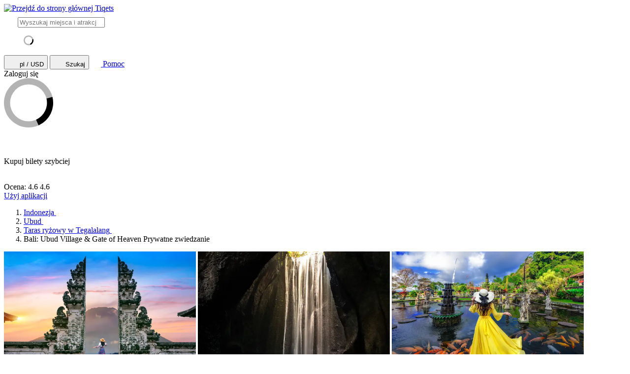

--- FILE ---
content_type: text/html; charset=utf-8
request_url: https://www.tiqets.com/pl/ubud-atrakcje-c68270/bali-ubud-village-gate-of-heaven-private-tour-bilety-p1086149/
body_size: 21840
content:
 <!doctype html>
  <html
    class="no-js use-sitebrand-theme scroll-smooth"
    lang="pl"
    data-currency="USD"
    data-pagetype="product"
>
    <head>
                      <link rel="preconnect" href="https://cdn-cookieyes.com" crossorigin>
    <link rel="preconnect" href="https://directory.cookieyes.com" crossorigin>
    <link rel="preconnect" href="https://log.cookieyes.com" crossorigin>
    <link rel="preload" href="https://cdn-cookieyes.com/client_data/f80f2e14a901322599758bc3/script.js" as="script">

    <!-- Start cookieyes banner -->
    <script id="cookieyes" type="text/javascript" src="https://cdn-cookieyes.com/client_data/f80f2e14a901322599758bc3/script.js"></script>
    <!-- End cookieyes banner -->


                <link rel="preconnect" href="https://aws-tiqets-cdn.imgix.net" crossorigin />
        <link rel="preconnect" href="//cdn.tiqets.com" crossorigin />
    <link rel="preload" href="/abacus/exps.js" as="script" />
        <link rel="preload" href="//cdn.tiqets.com/static/assets/webpack/css_b2c_fonts.12a4105e0c.css" as="style">

          <script type="text/javascript">document.documentElement.classList.replace("no-js", "js");</script>

      <meta charset="utf-8">
    <meta http-equiv="x-ua-compatible" content="ie=edge">
    <meta name="viewport" content="width=device-width, initial-scale=1, shrink-to-fit=no">

            <script>
      window.dataLayer = window.dataLayer || [];
      function gtag(){ dataLayer.push(arguments); }

      gtag('consent', 'default', {
        ad_personalization: 'denied',
        ad_storage: 'denied',
        ad_user_data: 'denied',
        analytics_storage: 'denied'
      });
    </script>

    <!-- Google Tag Manager -->
    <script>(function(w,d,s,l,i){w[l]=w[l]||[];w[l].push({'gtm.start':
    new Date().getTime(),event:'gtm.js'});var f=d.getElementsByTagName(s)[0],
    j=d.createElement(s),dl=l!='dataLayer'?'&l='+l:'';j.async=true;j.src=
    '//www.googletagmanager.com/gtm.js?id='+i+dl;f.parentNode.insertBefore(j,f);
    })(window,document,'script','dataLayer','GTM-NJBNDN');</script>
    <!-- End Google Tag Manager -->


        <script>
    dataLayer.push({
      "pageType": 'product',
      "product": {
        "id": 1086149,
        "price": "75.00",
        "priceEur": "63.42",
        "cityId": 68270,
        "cityName": "Ubud",
        "locationId": 157262,
        "locationName": "Taras ry\u017cowy w Tegalalang",
        "categoryName": "Geological Wonders",
        "adminTitle": "Bali: Ubud Village \u0026 Gate of Heaven Prywatne zwiedzanie"
      }
    });
  </script>

      <meta name="google-site-verification" content="7hwoxanxtjn5TDUFFySSo65JLV26fBgeLhEil7n4WQ4">
    <meta name="msvalidate.01" content="9AC081D85BF976A15AFCB5BE8BEE7972">



      <link rel="icon" type="image/png" sizes="16x16" href="https://cdn.tiqets.com/static/assets/favicons/favicon-16x16.png">
    <link rel="icon" type="image/png" sizes="32x32" href="https://cdn.tiqets.com/static/assets/favicons/favicon-32x32.png">
    <link rel="icon" type="image/png" sizes="96x96" href="https://cdn.tiqets.com/static/assets/favicons/favicon-96x96.png">
    <link rel="apple-touch-icon" href="https://cdn.tiqets.com/static/assets/favicons/apple-touch-icon.png" />
    <link rel="apple-touch-icon" sizes="57x57" href="https://cdn.tiqets.com/static/assets/favicons/apple-touch-icon-57x57.png" />
    <link rel="apple-touch-icon" sizes="72x72" href="https://cdn.tiqets.com/static/assets/favicons/apple-touch-icon-72x72.png" />
    <link rel="apple-touch-icon" sizes="76x76" href="https://cdn.tiqets.com/static/assets/favicons/apple-touch-icon-76x76.png" />
    <link rel="apple-touch-icon" sizes="114x114" href="https://cdn.tiqets.com/static/assets/favicons/apple-touch-icon-114x114.png" />
    <link rel="apple-touch-icon" sizes="120x120" href="https://cdn.tiqets.com/static/assets/favicons/apple-touch-icon-120x120.png" />
    <link rel="apple-touch-icon" sizes="144x144" href="https://cdn.tiqets.com/static/assets/favicons/apple-touch-icon-144x144.png" />
    <link rel="apple-touch-icon" sizes="152x152" href="https://cdn.tiqets.com/static/assets/favicons/apple-touch-icon-152x152.png" />
    <link rel="apple-touch-icon" sizes="180x180" href="https://cdn.tiqets.com/static/assets/favicons/apple-touch-icon-180x180.png" />

      <meta name="theme-color" content="#47c4c6">
    <meta name="msapplication-navbutton-color" content="#47c4c6">
    <meta name="apple-mobile-web-app-status-bar-style" content="#47c4c6">

      <title>Bali: Ubud Village &amp; Gate of Heaven Prywatne zwiedzanie | Zarezerwuj online</title>

      <meta name="robots" content="max-image-preview:large">
        <meta name="description" content="Odwiedź Bramę Niebios i przeżyj, aby opowiedzieć tę historię!. Zarezerwuj bilety online i odkryj najlepsze atrakcje w Ubud">

          <script type="text/javascript" src="//cdn.tiqets.com/static/assets/webpack/js_discovery_runtime.d5e50b0baf.js" crossorigin="anonymous" data-cookieconsent="ignore" defer></script>

          <script type="text/javascript" src="//cdn.tiqets.com/static/assets/webpack/js_discovery_vendor_chunks.0aa60ad8a4.js" crossorigin="anonymous" data-cookieconsent="ignore" defer></script>


          <script type="application/ld+json">{"@context": "https://schema.org", "@graph": [{"@context": "https://schema.org", "@type": "Product", "aggregateRating": {"@context": "https://schema.org", "@type": "AggregateRating", "ratingValue": "5.0", "reviewCount": 1}, "description": "Odwied\u017a Bram\u0119 Niebios i prze\u017cyj, aby opowiedzie\u0107 t\u0119 histori\u0119!", "image": "https://aws-tiqets-cdn.imgix.net/images/content/f59a7b1c8c294f44a05272a3f8412f8c.jpeg?auto=format%2Ccompress\u0026fit=crop\u0026q=70", "name": "Bali: Ubud Village \u0026 Gate of Heaven Prywatne zwiedzanie", "offers": {"@context": "https://schema.org", "@type": "Offer", "availability": "https://schema.org/InStock", "price": "75.00", "priceCurrency": "USD"}, "review": [{"@context": "https://schema.org", "@type": "Review", "author": {"@context": "https://schema.org", "@type": "Person", "name": "Oday"}, "datePublished": "2025-05-07", "itemReviewed": {"@context": "https://schema.org", "@type": "Thing", "description": "Odwied\u017a Bram\u0119 Niebios i prze\u017cyj, aby opowiedzie\u0107 t\u0119 histori\u0119!", "name": "Bali: Ubud Village \u0026 Gate of Heaven Prywatne zwiedzanie", "url": "https://www.tiqets.com/pl/ubud-atrakcje-c68270/bali-ubud-village-gate-of-heaven-private-tour-bilety-p1086149/"}, "reviewBody": "We had a really fun tour and visited some very interesting places.\nOur guide/ driver, Digo, was such a kind and friendly man, he made the tour even more enjoyable! He speaks English very well and showed genuine interest. (Thank you, Digo!)\nWe were picked up on time from our villa, and communication via WhatsApp was fine and easy. We were also dropped off safely afterwards.\nDefinitely recommended!", "reviewRating": {"@context": "https://schema.org", "@type": "Rating", "ratingValue": 5}}], "url": "https://www.tiqets.com/pl/ubud-atrakcje-c68270/bali-ubud-village-gate-of-heaven-private-tour-bilety-p1086149/"}]}</script>
      <script type="text/javascript" src="//cdn.tiqets.com/static/assets/webpack/js_discovery_product_v2.53daf76606.js" crossorigin="anonymous" data-cookieconsent="ignore" defer></script>



                <link rel="stylesheet" href="//cdn.tiqets.com/static/assets/webpack/css_b2c_fonts.12a4105e0c.css" media="print" onload="this.media='all'">



              <link rel="stylesheet" href="//cdn.tiqets.com/static/assets/webpack/css_b2c_commons.7c8660c0a3.css" />

          <style>@view-transition { navigation: auto }</style>

                <link rel="stylesheet" href="//cdn.tiqets.com/static/assets/webpack/css_discovery_product_v2.0ebfcaf247.css" />



      

          <link rel="canonical" href="https://www.tiqets.com/pl/ubud-atrakcje-c68270/bali-ubud-village-gate-of-heaven-private-tour-bilety-p1086149/" />

      <link rel="alternate" href="https://www.tiqets.com/en/ubud-attractions-c68270/tickets-for-bali-ubud-and-gate-of-heaven-private-tour-p1086149/" hreflang="en" title="English">
<link rel="alternate" href="https://www.tiqets.com/de/ubud-sehenswuerdigkeiten-c68270/tickets-fur-bali-ubud-village-gate-of-heaven-private-tour-p1086149/" hreflang="de" title="Deutsch">
<link rel="alternate" href="https://www.tiqets.com/es/atracciones-ubud-c68270/entradas-para-bali-ubud-village-gate-of-heaven-private-tour-p1086149/" hreflang="es" title="Español">
<link rel="alternate" href="https://www.tiqets.com/fr/activites-attractions-ubud-c68270/billets-pour-bali-ubud-village-gate-of-heaven-private-tour-p1086149/" hreflang="fr" title="Français">
<link rel="alternate" href="https://www.tiqets.com/it/attrazioni-ubud-c68270/biglietti-per-bali-ubud-village-gate-of-heaven-private-tour-p1086149/" hreflang="it" title="Italiano">
<link rel="alternate" href="https://www.tiqets.com/nl/ubud-bezienswaardigheden-attracties-c68270/tickets-voor-bali-ubud-village-gate-of-heaven-private-tour-p1086149/" hreflang="nl" title="Nederlands">
<link rel="alternate" href="https://www.tiqets.com/pt/atracoes-ubud-c68270/bilhetes-para-bali-ubud-village-gate-of-heaven-private-tour-p1086149/" hreflang="pt" title="Português">
<link rel="alternate" href="https://www.tiqets.com/zh/ubud-attractions-c68270/tickets-for-bali-ubud-and-gate-of-heaven-private-tour-p1086149/" hreflang="zh" title="中文">
<link rel="alternate" href="https://www.tiqets.com/ja/ubud-attractions-c68270/tickets-for-bali-ubud-and-gate-of-heaven-private-tour-p1086149/" hreflang="ja" title="日本語">
<link rel="alternate" href="https://www.tiqets.com/ru/ubud-attractions-c68270/tickets-for-bali-ubud-and-gate-of-heaven-private-tour-p1086149/" hreflang="ru" title="Русский">
<link rel="alternate" href="https://www.tiqets.com/pl/ubud-atrakcje-c68270/bali-ubud-village-gate-of-heaven-private-tour-bilety-p1086149/" hreflang="pl" title="Polski">
<link rel="alternate" href="https://www.tiqets.com/el/ubud-attractions-c68270/tickets-for-bali-ubud-and-gate-of-heaven-private-tour-p1086149/" hreflang="el" title="Ελληνικά">
<link rel="alternate" href="https://www.tiqets.com/ko/ubud-attractions-c68270/tickets-for-bali-ubud-and-gate-of-heaven-private-tour-p1086149/" hreflang="ko" title="한국어">
<link rel="alternate" href="https://www.tiqets.com/ca/atraccions-ubud-c68270/tiquets-per-a-bali-ubud-village-gate-of-heaven-private-tour-p1086149/" hreflang="ca" title="Català">
<link rel="alternate" href="https://www.tiqets.com/da/aktiviteter-i-ubud-c68270/tickets-for-bali-ubud-village-gate-of-heaven-private-tour-p1086149/" hreflang="da" title="Dansk">
<link rel="alternate" href="https://www.tiqets.com/cs/co-podniknout-ve-meste-ubud-c68270/tickets-for-bali-ubud-village-gate-of-heaven-private-tour-p1086149/" hreflang="cs" title="Čeština">
<link rel="alternate" href="https://www.tiqets.com/sv/saker-att-gora-i-ubud-c68270/tickets-for-bali-ubud-village-gate-of-heaven-private-tour-p1086149/" hreflang="sv" title="Svenska">

      <link class="link-selectable-language" href="https://www.tiqets.com/en/ubud-attractions-c68270/tickets-for-bali-ubud-and-gate-of-heaven-private-tour-p1086149/" hreflang="en" title="English">
<link class="link-selectable-language" href="https://www.tiqets.com/ca/atraccions-ubud-c68270/tiquets-per-a-bali-ubud-village-gate-of-heaven-private-tour-p1086149/" hreflang="ca" title="Català">
<link class="link-selectable-language" href="https://www.tiqets.com/cs/co-podniknout-ve-meste-ubud-c68270/tickets-for-bali-ubud-village-gate-of-heaven-private-tour-p1086149/" hreflang="cs" title="Čeština">
<link class="link-selectable-language" href="https://www.tiqets.com/da/aktiviteter-i-ubud-c68270/tickets-for-bali-ubud-village-gate-of-heaven-private-tour-p1086149/" hreflang="da" title="Dansk">
<link class="link-selectable-language" href="https://www.tiqets.com/de/ubud-sehenswuerdigkeiten-c68270/tickets-fur-bali-ubud-village-gate-of-heaven-private-tour-p1086149/" hreflang="de" title="Deutsch">
<link class="link-selectable-language" href="https://www.tiqets.com/el/ubud-attractions-c68270/tickets-for-bali-ubud-and-gate-of-heaven-private-tour-p1086149/" hreflang="el" title="Ελληνικά">
<link class="link-selectable-language" href="https://www.tiqets.com/es/atracciones-ubud-c68270/entradas-para-bali-ubud-village-gate-of-heaven-private-tour-p1086149/" hreflang="es" title="Español">
<link class="link-selectable-language" href="https://www.tiqets.com/fr/activites-attractions-ubud-c68270/billets-pour-bali-ubud-village-gate-of-heaven-private-tour-p1086149/" hreflang="fr" title="Français">
<link class="link-selectable-language" href="https://www.tiqets.com/ko/ubud-attractions-c68270/tickets-for-bali-ubud-and-gate-of-heaven-private-tour-p1086149/" hreflang="ko" title="한국어">
<link class="link-selectable-language" href="https://www.tiqets.com/it/attrazioni-ubud-c68270/biglietti-per-bali-ubud-village-gate-of-heaven-private-tour-p1086149/" hreflang="it" title="Italiano">
<link class="link-selectable-language" href="https://www.tiqets.com/nl/ubud-bezienswaardigheden-attracties-c68270/tickets-voor-bali-ubud-village-gate-of-heaven-private-tour-p1086149/" hreflang="nl" title="Nederlands">
<link class="link-selectable-language" href="https://www.tiqets.com/ja/ubud-attractions-c68270/tickets-for-bali-ubud-and-gate-of-heaven-private-tour-p1086149/" hreflang="ja" title="日本語">
<link class="link-selectable-language" href="https://www.tiqets.com/pt/atracoes-ubud-c68270/bilhetes-para-bali-ubud-village-gate-of-heaven-private-tour-p1086149/" hreflang="pt" title="Português">
<link class="link-selectable-language" href="https://www.tiqets.com/pl/ubud-atrakcje-c68270/bali-ubud-village-gate-of-heaven-private-tour-bilety-p1086149/" hreflang="pl" title="Polski">
<link class="link-selectable-language" href="https://www.tiqets.com/ru/ubud-attractions-c68270/tickets-for-bali-ubud-and-gate-of-heaven-private-tour-p1086149/" hreflang="ru" title="Русский">
<link class="link-selectable-language" href="https://www.tiqets.com/sv/saker-att-gora-i-ubud-c68270/tickets-for-bali-ubud-village-gate-of-heaven-private-tour-p1086149/" hreflang="sv" title="Svenska">
<link class="link-selectable-language" href="https://www.tiqets.com/zh/ubud-attractions-c68270/tickets-for-bali-ubud-and-gate-of-heaven-private-tour-p1086149/" hreflang="zh" title="中文">

      <link rel="search" type="application/opensearchdescription+xml" title="Tiqets" href="/opensearch.xml">

        <meta property="fb:app_id" content="1870022069881950">
    <meta property="og:url" content="https://www.tiqets.com/pl/ubud-atrakcje-c68270/bali-ubud-village-gate-of-heaven-private-tour-bilety-p1086149/">
    <meta property="og:type" content="website">
    <meta property="og:title" content="Bali: Ubud Village &amp; Gate of Heaven Prywatne zwiedzanie | Zarezerwuj online">
<meta property="og:image" content="https://aws-tiqets-cdn.imgix.net/images/content/f59a7b1c8c294f44a05272a3f8412f8c.jpeg?auto=format%2Ccompress&fit=crop&h=240&q=70&w=300&s=240ec121d88d6d663c6e485d6389436b">
    <meta property="og:site_name" content="Tiqets">


              <script type="application/ld+json">
    {
        "@context": "https://schema.org",
        "@type": "Organization",
        "url": "https://www.tiqets.com",
        "logo": "https://cdn.tiqets.com/static/assets/img/logo/logo-800px.png",
        "name": "Tiqets"
    }
    </script>


      <script>
        window.BUILD_VERSION =  "v260123-1121.1";
        window.BOOTSTRAP_DATA = {"city": {"admin_name": "Ubud", "id": 68270, "in_city": "w Ubud", "name": "Ubud", "today": "2026-01-25", "tomorrow": "2026-01-26", "top_location_ids": [162047, 167392, 168679, 157262, 234424], "url": "/pl/ubud-atrakcje-c68270/"}, "page": {"id": 1086149, "type": "product"}, "remarketing": {"city_ids": [68270], "exclude_from_audience": false, "venue_ids": [157262]}, "settings": {"sales_channel": null, "signed_preview": null}, "sitebrand": {"background_color": null, "distributor_id": 1, "has_sitebrand_branding": false, "id": 9, "logo_url": null, "name": "Tiqets", "shortname": "Tiqets", "show_coupon_field": false, "text_color_scheme": "light", "url": null}};
          window.PAGE_METADATA = {"checkout_disabled": false, "discount_pct": "0", "entity_id": 1086149, "entity_type": "product", "is_available_on_booking_date": null, "is_tiqets_choice": null, "lists": {"addon_infos": {"items": []}, "bundles": {"items": []}, "related_venue_recommendations": {"items": [{"checkout_disabled": false, "discount_pct": "8.47", "entity_id": 167625, "entity_type": "venue", "is_available_on_booking_date": null, "is_tiqets_choice": false, "next_available_date": null, "rating": "4.4", "rating_count": 10, "type": "offering_card"}, {"checkout_disabled": false, "discount_pct": "10.00", "entity_id": 215128, "entity_type": "venue", "is_available_on_booking_date": null, "is_tiqets_choice": false, "next_available_date": null, "rating": "3.3", "rating_count": 3, "type": "offering_card"}, {"checkout_disabled": false, "discount_pct": "0.00", "entity_id": 183463, "entity_type": "venue", "is_available_on_booking_date": null, "is_tiqets_choice": false, "next_available_date": null, "rating": "4.7", "rating_count": 950, "type": "offering_card"}]}, "reviews": {"items": [{"entity_id": 2040911, "entity_type": "review", "type": "review"}]}, "temporary_events": {"items": null}, "venue_products": {"items": [{"checkout_disabled": false, "discount_pct": "10", "entity_id": 1101822, "entity_type": "product", "is_available_on_booking_date": null, "is_tiqets_choice": false, "next_available_date": null, "rating": "5.0", "rating_count": 2, "type": "offering_card"}, {"checkout_disabled": false, "discount_pct": "0", "entity_id": 986785, "entity_type": "product", "is_available_on_booking_date": null, "is_tiqets_choice": false, "next_available_date": null, "rating": "5.0", "rating_count": 6, "type": "offering_card"}]}}, "next_available_date": null, "prediscount_price_eur": null, "price_eur": "63.42", "product_type_labels": ["day_trip"], "rating": "5.0", "rating_count": 1, "type": "offering_card"}
      </script>
            <script>
      window.config_keys = {
        'CURRENCY_CODE': "USD",
        'FACEBOOK_APP_ID': 1870022069881950,
        'GOOGLE_CLIENT_ID': "429862003878-vgl9nef0mb5u0oncdomke5q4qnkpadie.apps.googleusercontent.com"
      };
  </script>
      <script>
        window.FEATURE_FLAGS = {
            TIME_FORMATTING: true
        };
      </script>
      <script>
        window.TRANSLATIONS = {};
        window.TRANSLATIONS['SIGNING_AGREE_TERM_CONDITION'] = "Loguj\u0105c si\u0119, zgadzasz si\u0119 z \u003ca href=\"/pl/warunki/\" target=\"_blank\"\u003eRegulaminem\u003c/a\u003e i \u003ca href=\"/pl/polityka-prywatnosci/\" target=\"_blank\"\u003epolityk\u0105 prywatno\u015bci\u003c/a\u003e Tiqets.";
      </script>
      

      

      
      <!-- user_account_badge_app -->
      <script>
            window.TRANSLATIONS["Sign in with email"] = "Zaloguj si\u0119 za pomoc\u0105 e-maila";
            window.TRANSLATIONS["Sign in to Tiqets"] = "Zaloguj si\u0119 do Tiqets";
            window.TRANSLATIONS["Tiqets doesn't make you remember a password. Enter your email address and we'll send you a verification link. If you have already purchased tickets, please use the same email address."] = "Tiqets nie wymaga zapami\u0119tywania has\u0142a. Podaj sw\u00f3j adres e-mail, a my wy\u015blemy Ci link weryfikacyjny. Je\u015bli kupowa\u0142e\u015b ju\u017c kiedy\u015b z nami bilety, prosimy u\u017cy\u0107 tego samego adresu.";
            window.TRANSLATIONS["Check your email"] = "Sprawd\u017a swoj\u0105 skrzynk\u0119 mailow\u0105";
            window.TRANSLATIONS["We've sent a verification link to <strong>{email_address}</strong>"] = "Wys\u0142ali\u015bmy link weryfikacyjny na adres \u003cstrong\u003e{email_address}\u003c/strong\u003e";
            window.TRANSLATIONS["Please check your email and click the verification link to sign in."] = "Sprawd\u017a swoj\u0105 skrzynk\u0119 mailow\u0105 i kliknij link weryfikacyjny, aby si\u0119 zalogowa\u0107.";
            window.TRANSLATIONS["Try a different email"] = "Spr\u00f3buj inny adres e-mail";
            window.TRANSLATIONS["See your tickets on all devices"] = "Zobacz swoje bilety na wszystkich urz\u0105dzeniach";
            window.TRANSLATIONS["Save your details to book faster"] = "Zapisz swoje dane, aby szybciej rezerwowa\u0107";
            window.TRANSLATIONS["Save items to your wish list"] = "Dodaj do Twojej listy ulubionych";
            window.TRANSLATIONS["You can always proceed without signing in."] = "Zawsze mo\u017cesz kontynuowa\u0107 bez potrzeby logowania si\u0119.";
            window.TRANSLATIONS["If you're signing in for the first time, we'll create a Tiqets account for you."] = "Je\u015bli logujesz si\u0119 po raz pierwszy, utworzymy dla Ciebie konto Tiqets.";
            window.TRANSLATIONS["Close"] = "Zamknij";
            window.TRANSLATIONS["Email address"] = "Adres e-mail";
            window.TRANSLATIONS["Send verification link"] = "Wy\u015blij link weryfikacyjny";
            window.TRANSLATIONS["Sign in"] = "Zaloguj si\u0119";
      </script>

      
      <!-- login_modal -->
      <script>
            window.TRANSLATIONS["Sign in with email"] = "Zaloguj si\u0119 za pomoc\u0105 e-maila";
            window.TRANSLATIONS["Sign in to Tiqets"] = "Zaloguj si\u0119 do Tiqets";
            window.TRANSLATIONS["Tiqets doesn't make you remember a password. Enter your email address and we'll send you a verification link. If you have already purchased tickets, please use the same email address."] = "Tiqets nie wymaga zapami\u0119tywania has\u0142a. Podaj sw\u00f3j adres e-mail, a my wy\u015blemy Ci link weryfikacyjny. Je\u015bli kupowa\u0142e\u015b ju\u017c kiedy\u015b z nami bilety, prosimy u\u017cy\u0107 tego samego adresu.";
            window.TRANSLATIONS["Check your email"] = "Sprawd\u017a swoj\u0105 skrzynk\u0119 mailow\u0105";
            window.TRANSLATIONS["We've sent a verification link to <strong>{email_address}</strong>"] = "Wys\u0142ali\u015bmy link weryfikacyjny na adres \u003cstrong\u003e{email_address}\u003c/strong\u003e";
            window.TRANSLATIONS["Please check your email and click the verification link to sign in."] = "Sprawd\u017a swoj\u0105 skrzynk\u0119 mailow\u0105 i kliknij link weryfikacyjny, aby si\u0119 zalogowa\u0107.";
            window.TRANSLATIONS["Try a different email"] = "Spr\u00f3buj inny adres e-mail";
            window.TRANSLATIONS["See your tickets on all devices"] = "Zobacz swoje bilety na wszystkich urz\u0105dzeniach";
            window.TRANSLATIONS["Save your details to book faster"] = "Zapisz swoje dane, aby szybciej rezerwowa\u0107";
            window.TRANSLATIONS["Save items to your wish list"] = "Dodaj do Twojej listy ulubionych";
            window.TRANSLATIONS["You can always proceed without signing in."] = "Zawsze mo\u017cesz kontynuowa\u0107 bez potrzeby logowania si\u0119.";
            window.TRANSLATIONS["If you're signing in for the first time, we'll create a Tiqets account for you."] = "Je\u015bli logujesz si\u0119 po raz pierwszy, utworzymy dla Ciebie konto Tiqets.";
            window.TRANSLATIONS["Close"] = "Zamknij";
            window.TRANSLATIONS["Email address"] = "Adres e-mail";
            window.TRANSLATIONS["Send verification link"] = "Wy\u015blij link weryfikacyjny";
      </script>

        
      <!-- js_discovery_product_v2 -->
      <script>
            window.TRANSLATIONS["Close"] = "Zamknij";
            window.TRANSLATIONS["Sign in"] = "Zaloguj si\u0119";
            window.TRANSLATIONS["Audio guide"] = "Przewodnik audio";
            window.TRANSLATIONS["Live guide"] = "Przewodnik na \u017cywo";
            window.TRANSLATIONS["From"] = "Od";
            window.TRANSLATIONS["booking fee"] = "op\u0142ata za rezerwacj\u0119";
            window.TRANSLATIONS["Tiqets' choice"] = "Wyb\u00f3r Tiqets";
            window.TRANSLATIONS["You selected this experience"] = "Wybra\u0142e\u015b to do\u015bwiadczenie";
            window.TRANSLATIONS["Show what's included"] = "Poka\u017c, co jest wliczone w cen\u0119";
            window.TRANSLATIONS["+ {num} other top things to do"] = "+ {num} innych wyj\u0105tkowych atrakcji";
            window.TRANSLATIONS["+ {num} other top thing to do"] = "+ {num} innych wyj\u0105tkowych atrakcji";
            window.TRANSLATIONS["No image description available"] = "Brak dost\u0119pnego opisu zdj\u0119cia";
            window.TRANSLATIONS["More info"] = "Wi\u0119cej informacji";
            window.TRANSLATIONS["Book now"] = "Zarezerwuj teraz";
            window.TRANSLATIONS["review"] = "opinia";
            window.TRANSLATIONS["reviews"] = "Opinie";
      </script>

  
      <!-- app_reviews -->
      <script>
            window.TRANSLATIONS["Clear"] = "Usu\u0144";
            window.TRANSLATIONS["Continue"] = "Kontynuuj";
      </script>

    </head>
    <body class="page-body flex flex-col no-outline overflow-x-hidden " >
        <!-- Google Tag Manager (noscript) -->
    <noscript><iframe src="//www.googletagmanager.com/ns.html?id=GTM-NJBNDN"
    height="0" width="0" style="display:none;visibility:hidden"></iframe></noscript>
    <!-- End Google Tag Manager (noscript) -->


        <div id="tq-coupon-banner"></div>


        <div class="grit-fence " >
        



          <div
    data-react-app="LanguageSuggesterApp"
     data-react-props="{&#34;className&#34;: &#34;grit-fence pl-0&#34;, &#34;trackCategory&#34;: &#34;Topbar Language Suggestion&#34;}"
    
    
    data-react-self-close=true
    
    
    
    
     class="grit-breakout bg-primary-800"
  ></div>


    <header
      class="topbar bg-primary-bg text-primary-text relative shadow-[0_3px_4px_-2px] shadow-ink-800/[.16] grit-breakout"
    >
              <div
    data-react-app="SearchFullscreenApp"
     data-react-props="{&#34;hintNearby&#34;: true, &#34;searchUrl&#34;: &#34;/pl/search&#34;}"
    data-react-conditional=true
    data-react-conditional-indicator=true
    data-react-self-close=true
    
    
    
    
    
  ></div>


  <div class="grit-fence px-0! topbar__inner flex items-center" >
                                    <div class="topbar__logo-wrapper">
            <a href="/pl/">
            <img class="topbar__logo mt-1" width="108" height="24" src="https://cdn.tiqets.com/static/assets/logos/tiqets-logo-primary-600.svg" alt="Przejdź do strony głównej Tiqets" />
            </a>
    </div>

                    
  <tq-search-autocomplete class="block relative hidden md:block flex-1 xl:flex-none xl:w-[22.5rem] relative" id="search-big">
    <search>
    <form
      class="flex items-center p-3 px-4 bg-white rounded-full border border-grey-500 [&:has(:focus-visible)]:ring-outline"
      action="/pl/search"
      method="GET"
    >
        <tq-icon class="contents" url="//cdn.tiqets.com/static/assets/webpack/i-search-outline.svg" name="search-outline">
    <svg
      class="fill-current stroke-current stroke-0 duration-150 ease-in-out shrink-0"
      width="24"
      height="24"
      focusable="false"
      style="
        color: hsl(var(--color-ink-500));
        "
      aria-hidden=true
    >
      <use href="#search-outline"></use>
    </svg>
  </tq-icon>


      <input
        class="grow w-full m-0 p-0 ml-3 text-ink-500 border-0! shadow-none! outline-hidden appearance-none placeholder-ink-100"
        data-testid="search-input"
        placeholder="Wyszukaj miejsca i atrakcje"
        type="search"
        name="q"         value=""
        hx-get="/web_api/htmx-apps/autocomplete?language=pl&amp;currency=USD"
        hx-trigger="input changed delay:500ms"
        hx-target="#search-big ul"
        autocomplete="off"
      >
    </form>

    <ul class="list-none bg-white rounded-xl shadow-md overflow-hidden
               absolute left-0 right-0 top-full z-10
               pl-0 my-0 mt-2
               border-l border-r border-t border-grey-500
               hidden"
        role="list-box"
        data-testid="search-suggestions"
    >
      <div class="py-2 pl-4">
            <svg
      class="None animate-spin"
      width="20"
      height="20"
      fill="currentColor"
      xmlns="http://www.w3.org/2000/svg"
      viewBox="0 0 32 32"
      style="color: hsl(var(--color-ink-500));"
    >
      <path
        opacity=".3"
        fillRule="evenodd"
        clipRule="evenodd"
        d="M16 32a16 16 0 1 1 0-32 16 16 0 0 1 0 32zm0-4a12 12 0 1 0 0-24 12 12 0 0 0 0 24z"
      />
      <path
        fillRule="evenodd"
        clipRule="evenodd"
        d="M31.54 12.16a16.04 16.04 0 0 1-9 18.45l-1.65-3.65a12 12 0 0 0 6.79-13.73l3.86-1.07z"
      />
    </svg>
      </div>
    </ul>
    </search>
  </tq-search-autocomplete>

            <div class="topbar__menu-wrapper justify-end flex flex-1 items-center ml-3 mr-2">

                      <button
                          hx-get="/web_api/htmx-apps/user-settings?language=pl&amp;currency=USD&amp;path=%2Fpl%2Fubud-atrakcje-c68270%2Fbali-ubud-village-gate-of-heaven-private-tour-bilety-p1086149%2F%3F&amp;htmx=true"
                          hx-target="#htmx-modal .container"
                          hx-indicator="#htmx-modal"
                          hx-swap="innerHTML"
                          data-track="click"
                          data-track-category="Settings"
                          data-track-action="Click Currency Language In Header"
                          aria-label="Wybierz język i walutę (obecnie: pl / USD)"
                          class="flex items-center uppercase font-medium p-2 topbar-menu-item"
                          data-testid="open-user-settings"
                      >
                          <tq-icon class="contents" url="//cdn.tiqets.com/static/assets/webpack/i-globe.svg" name="globe">
    <svg
      class="fill-current stroke-current stroke-0 duration-150 ease-in-out block mr-1"
      width="20"
      height="20"
      focusable="false"
      style="
        
        "
      aria-hidden=true
    >
      <use href="#globe"></use>
    </svg>
  </tq-icon>

                        <span class="topbar-menu-item__text">pl / USD</span>
                      </button>
                    <button
                        class="topbar-menu-item topbar-menu-item--search p-2 hidden md:hidden!"
                        data-react-trigger="SearchFullscreenApp"
                        data-react-trigger-event="click"
                        title="Szukaj">
                          <tq-icon class="contents" url="//cdn.tiqets.com/static/assets/webpack/i-search-outline.svg" name="search-outline">
    <svg
      class="fill-current stroke-current stroke-0 duration-150 ease-in-out"
      width="20"
      height="20"
      focusable="false"
      style="
        
        "
      aria-hidden=true
    >
      <use href="#search-outline"></use>
    </svg>
  </tq-icon>

                        <span class="sr-only">Szukaj</span>
                    </button>
                    <a
                        class="p-2 flex items-center no-underline"
                        href="https://support.tiqets.com"
                        target="_blank"
                        data-track="click"
                        data-track-category="Help"
                        data-track-action="Click Help In Header"
                        aria-label="Pomoc"
                    >
                          <tq-icon class="contents" url="//cdn.tiqets.com/static/assets/webpack/i-questionmark-outline.svg" name="questionmark-outline">
    <svg
      class="fill-current stroke-current stroke-0 duration-150 ease-in-out block"
      width="20"
      height="20"
      focusable="false"
      style="
        
        "
      aria-hidden=true
    >
      <use href="#questionmark-outline"></use>
    </svg>
  </tq-icon>

                        <span class="topbar-menu-item__text ml-1 font-medium">Pomoc</span>
                    </a>

                        <span data-react-trigger="UserAccountBadgeApp" data-react-trigger-event="visibility"></span>
  <div
    data-react-app="UserAccountBadgeApp"
     data-react-props="{}"
    data-react-conditional=true
    
    
    
    
    
    
     class="topbar-menu-item"
  >                                                <div role="status" class="max-w-sm animate-pulse flex gap-1 items-center p-2">
                        <div class="h-5 bg-grey-200 rounded-full w-5"></div>
                        <div class="bg-grey-200 rounded-full hidden md:inline-block">
                          <span class="opacity-0 text-sm font-medium">Zaloguj się</span>
                        </div>
                      </div>

</div>
            </div>


  </div>


          <div id="htmx-modal" class="contents">
            <div class="fixed bg-ink-800/75 top-0 w-screen h-screen z-20 hidden htmx-request-child:flex">
                  <svg
      class="block m-auto animate-spin"
      width="100"
      height="100"
      fill="currentColor"
      xmlns="http://www.w3.org/2000/svg"
      viewBox="0 0 32 32"
      style="color: hsl(var(--color-white));"
    >
      <path
        opacity=".3"
        fillRule="evenodd"
        clipRule="evenodd"
        d="M16 32a16 16 0 1 1 0-32 16 16 0 0 1 0 32zm0-4a12 12 0 1 0 0-24 12 12 0 0 0 0 24z"
      />
      <path
        fillRule="evenodd"
        clipRule="evenodd"
        d="M31.54 12.16a16.04 16.04 0 0 1-9 18.45l-1.65-3.65a12 12 0 0 0 6.79-13.73l3.86-1.07z"
      />
    </svg>
            </div>
            <div class="container"></div>
          </div>

        
    </header>
      <div
    data-react-app="NotificationListApp"
     data-react-props="{&#34;position&#34;: &#34;top&#34;}"
    
    
    
    
    
    
    
    
  ></div>




            



      <section class="mb-4 xl:mb-8">
    
          <div
      class="lg:hidden bg-grey-200 px-4 py-4 flex items-center grit-breakout"
      data-track="visibility"
      data-track-category="Product Page Nav App CTA"
      data-track-action="Displayed"
  >
      <div
    style="width: 40px; height: 40px"
    class="tq-visual relative mx-auto mr-2 max-2xs:hidden"
  >
    <img
      class="absolute w-full h-full top-0 left-0"
      src="//cdn.tiqets.com/static/assets/webpack/mobile-arrow.svg"
      alt=""
      loading="lazy"
      
    />
  </div>

    <div class="flex-1 mr-2">
      <p class="text-base font-medium my-0">Kupuj bilety szybciej</p>
      <div class="flex items-center">
        
    <div class="Rating flex items-center " data-rating-score="4.6">
            <tq-icon class="contents" url="//cdn.tiqets.com/static/assets/webpack/i-star-fill.svg" name="star-fill">
    <svg
      class="fill-current stroke-current stroke-0 duration-150 ease-in-out mr-0.5"
      width="12"
      height="12"
      focusable="false"
      style="
        color: hsl(var(--color-yellow-500));
        "
      aria-hidden=true
    >
      <use href="#star-fill"></use>
    </svg>
  </tq-icon>

            <tq-icon class="contents" url="//cdn.tiqets.com/static/assets/webpack/i-star-fill.svg" name="star-fill">
    <svg
      class="fill-current stroke-current stroke-0 duration-150 ease-in-out mr-0.5"
      width="12"
      height="12"
      focusable="false"
      style="
        color: hsl(var(--color-yellow-500));
        "
      aria-hidden=true
    >
      <use href="#star-fill"></use>
    </svg>
  </tq-icon>

            <tq-icon class="contents" url="//cdn.tiqets.com/static/assets/webpack/i-star-fill.svg" name="star-fill">
    <svg
      class="fill-current stroke-current stroke-0 duration-150 ease-in-out mr-0.5"
      width="12"
      height="12"
      focusable="false"
      style="
        color: hsl(var(--color-yellow-500));
        "
      aria-hidden=true
    >
      <use href="#star-fill"></use>
    </svg>
  </tq-icon>

            <tq-icon class="contents" url="//cdn.tiqets.com/static/assets/webpack/i-star-fill.svg" name="star-fill">
    <svg
      class="fill-current stroke-current stroke-0 duration-150 ease-in-out mr-0.5"
      width="12"
      height="12"
      focusable="false"
      style="
        color: hsl(var(--color-yellow-500));
        "
      aria-hidden=true
    >
      <use href="#star-fill"></use>
    </svg>
  </tq-icon>

            <tq-icon class="contents" url="//cdn.tiqets.com/static/assets/webpack/i-star-half-fill.svg" name="star-half-fill">
    <svg
      class="fill-current stroke-current stroke-0 duration-150 ease-in-out mr-0.5"
      width="12"
      height="12"
      focusable="false"
      style="
        color: hsl(var(--color-yellow-500));
        "
      aria-hidden=true
    >
      <use href="#star-half-fill"></use>
    </svg>
  </tq-icon>

    </div>

        <span class="max-2xs:hidden text-xs">Ocena: 4.6</span>
        <span class="2xs:hidden text-xs">4.6</span>
      </div>
    </div>
    <div>
          
    <a
    class="bg-primary-button-bg hover:bg-primary-button-hover-bg active:bg-primary-button-active-bg text-primary-button-text border-transparent active:translate-y-px rounded-lg border text-center focus:ring-outline relative font-medium inline-flex justify-center items-center no-underline duration-100 transition ease-in-out text-base py-2 px-3 no-underline"
href="/pl/dynamic-links?deep_link_url=https://www.tiqets.com/app/product/1086149&amp;utm_campaign=Header+App+Banner&amp;utm_source=Product+page&amp;utm_content=Use+App&amp;utm_medium=web"     data-track="clicked" data-track-category="Product Page Nav App CTA" data-track-action="Clicked"
    >
        Użyj aplikacji
    </a>

    </div>
  </div>



    <nav class="my-4">  <div class="relative">
    <ol
      class="flex list-none overflow-x-auto whitespace-nowrap scrollbar-hide text-xs text-ink-500 p-2 -m-2"
      itemscope
      itemtype="https://schema.org/BreadcrumbList"
    >

        <li class="items-center"
        itemprop="itemListElement"
        itemscope
        itemtype="https://schema.org/ListItem"
    >
            <a
                class="inline-block no-underline hover:underline"
                href="/pl/indonezja-atrakcje-z50100/"
                itemprop="item"
                  data-track="click"
                  data-track-category="Navigation"
                  data-track-action="Click Breadcrumb"
                  data-track-metadata="{&#39;entity_type&#39;: &#39;country&#39;, &#39;entity_id&#39;: 50100}"
            >
                <span itemprop="name">Indonezja</span>
            </a>

            <tq-icon class="contents" url="//cdn.tiqets.com/static/assets/webpack/i-chevron-outline.svg" name="chevron-outline">
    <svg
      class="fill-current stroke-current stroke-0 duration-150 ease-in-out mx-1"
      width="8"
      height="8"
      focusable="false"
      style="
        
        "
      aria-hidden=true
    >
      <use href="#chevron-outline"></use>
    </svg>
  </tq-icon>


            <meta itemprop="position" content="1" />
    </li>

        <li class="items-center"
        itemprop="itemListElement"
        itemscope
        itemtype="https://schema.org/ListItem"
    >
            <a
                class="inline-block no-underline hover:underline"
                href="/pl/ubud-atrakcje-c68270/"
                itemprop="item"
                  data-track="click"
                  data-track-category="Navigation"
                  data-track-action="Click Breadcrumb"
                  data-track-metadata="{&#39;entity_type&#39;: &#39;city&#39;, &#39;entity_id&#39;: 68270}"
            >
                <span itemprop="name">Ubud</span>
            </a>

            <tq-icon class="contents" url="//cdn.tiqets.com/static/assets/webpack/i-chevron-outline.svg" name="chevron-outline">
    <svg
      class="fill-current stroke-current stroke-0 duration-150 ease-in-out mx-1"
      width="8"
      height="8"
      focusable="false"
      style="
        
        "
      aria-hidden=true
    >
      <use href="#chevron-outline"></use>
    </svg>
  </tq-icon>


            <meta itemprop="position" content="2" />
    </li>

        <li class="items-center"
        itemprop="itemListElement"
        itemscope
        itemtype="https://schema.org/ListItem"
    >
            <a
                class="inline-block no-underline hover:underline"
                href="/pl/tegalalang-rice-terrace-bilety-l157262/"
                itemprop="item"
                  data-track="click"
                  data-track-category="Navigation"
                  data-track-action="Click Breadcrumb"
                  data-track-metadata="{&#39;entity_type&#39;: &#39;venue&#39;, &#39;entity_id&#39;: 157262}"
            >
                <span itemprop="name">Taras ryżowy w Tegalalang</span>
            </a>

            <tq-icon class="contents" url="//cdn.tiqets.com/static/assets/webpack/i-chevron-outline.svg" name="chevron-outline">
    <svg
      class="fill-current stroke-current stroke-0 duration-150 ease-in-out mx-1"
      width="8"
      height="8"
      focusable="false"
      style="
        
        "
      aria-hidden=true
    >
      <use href="#chevron-outline"></use>
    </svg>
  </tq-icon>


            <meta itemprop="position" content="3" />
    </li>

        <li class="items-center"
        itemprop="itemListElement"
        itemscope
        itemtype="https://schema.org/ListItem"
    >
            <span class="text-ink-300 pr-8">
                <span itemprop="name">Bali: Ubud Village &amp; Gate of Heaven Prywatne zwiedzanie</span>
            </span>


            <meta itemprop="position" content="4" />
    </li>
    </ol>

    <span class="absolute right-0 top-0 h-full w-8 bg-linear-to-l from-white to-transparent" aria-hidden="true"></span>
  </div>
</nav>

      <div class="relative " data-fullscreen-gallery-app="ProductFullScreenGallery">
      <tq-image-slider
    class="block relative -mx-gs md:hidden"
      track-category="Product Image Gallery"
  >
    <div class="flex overflow-x-auto hide-scrollbar snap-x snap-mandatory">
        <a
          href="https://aws-tiqets-cdn.imgix.net/images/content/f59a7b1c8c294f44a05272a3f8412f8c.jpeg?auto=format%2Ccompress&amp;fit=crop&amp;q=70&amp;w=600&amp;s=d5780beffe568d48a0d3c54c493aa6c1"
          class="shrink-0 snap-start block w-full"
          target="_blank"
          data-image-wrap
          data-react-trigger="ProductFullScreenGallery"
          data-react-trigger-event="click"
          data-react-trigger-props="{&#34;initialIndex&#34;: 0}"
        >
            <picture
    class=""
  >
      <source
        media="(min-width: 600px)"
        width="630"
        height="420"
        srcset="
            https://aws-tiqets-cdn.imgix.net/images/content/f59a7b1c8c294f44a05272a3f8412f8c.jpeg?auto=format%2Ccompress&dpr=1&fit=crop&h=420&q=40&w=630 1x,
            https://aws-tiqets-cdn.imgix.net/images/content/f59a7b1c8c294f44a05272a3f8412f8c.jpeg?auto=format%2Ccompress&dpr=2&fit=crop&h=420&q=30&w=630 2x,
        "
      >
    <img
      class="w-full h-auto bg-grey-200"
        srcset="https://aws-tiqets-cdn.imgix.net/images/content/f59a7b1c8c294f44a05272a3f8412f8c.jpeg?auto=format%2Ccompress&dpr=2&fit=crop&h=260&q=30&w=390 2x"
      src="https://aws-tiqets-cdn.imgix.net/images/content/f59a7b1c8c294f44a05272a3f8412f8c.jpeg?auto=format%2Ccompress&fit=crop&h=260&q=40&w=390"
      alt="świątynia lempuyang"
      width="390"
      height="260"
      
        fetchpriority="high"
    >
  </picture>

        </a>
        <a
          href="https://aws-tiqets-cdn.imgix.net/images/content/2a377690733f4a7e83fc7afd2f01082a.jpeg?auto=format%2Ccompress&amp;fit=crop&amp;q=70&amp;w=600&amp;s=46dbf92e81f4f4ce39779c69740451b7"
          class="shrink-0 snap-start block w-full"
          target="_blank"
          data-image-wrap
          data-react-trigger="ProductFullScreenGallery"
          data-react-trigger-event="click"
          data-react-trigger-props="{&#34;initialIndex&#34;: 1}"
        >
            <picture
    class=""
  >
      <source
        media="(min-width: 600px)"
        width="630"
        height="420"
        srcset="
            https://aws-tiqets-cdn.imgix.net/images/content/2a377690733f4a7e83fc7afd2f01082a.jpeg?auto=format%2Ccompress&dpr=1&fit=crop&h=420&q=40&w=630 1x,
            https://aws-tiqets-cdn.imgix.net/images/content/2a377690733f4a7e83fc7afd2f01082a.jpeg?auto=format%2Ccompress&dpr=2&fit=crop&h=420&q=30&w=630 2x,
        "
      >
    <img
      class="w-full h-auto bg-grey-200"
        srcset="https://aws-tiqets-cdn.imgix.net/images/content/2a377690733f4a7e83fc7afd2f01082a.jpeg?auto=format%2Ccompress&dpr=2&fit=crop&h=260&q=30&w=390 2x"
      src="https://aws-tiqets-cdn.imgix.net/images/content/2a377690733f4a7e83fc7afd2f01082a.jpeg?auto=format%2Ccompress&fit=crop&h=260&q=40&w=390"
      alt="Rzeka Cepung"
      width="390"
      height="260"
      loading=lazy
    >
  </picture>

        </a>
        <a
          href="https://aws-tiqets-cdn.imgix.net/images/content/ab91d8447adc441b885b152c6f6b155c.jpeg?auto=format%2Ccompress&amp;fit=crop&amp;q=70&amp;w=600&amp;s=16545c930defd27e63c9e6fed2a05903"
          class="shrink-0 snap-start block w-full"
          target="_blank"
          data-image-wrap
          data-react-trigger="ProductFullScreenGallery"
          data-react-trigger-event="click"
          data-react-trigger-props="{&#34;initialIndex&#34;: 2}"
        >
            <picture
    class=""
  >
      <source
        media="(min-width: 600px)"
        width="630"
        height="420"
        srcset="
            https://aws-tiqets-cdn.imgix.net/images/content/ab91d8447adc441b885b152c6f6b155c.jpeg?auto=format%2Ccompress&dpr=1&fit=crop&h=420&q=40&w=630 1x,
            https://aws-tiqets-cdn.imgix.net/images/content/ab91d8447adc441b885b152c6f6b155c.jpeg?auto=format%2Ccompress&dpr=2&fit=crop&h=420&q=30&w=630 2x,
        "
      >
    <img
      class="w-full h-auto bg-grey-200"
        srcset="https://aws-tiqets-cdn.imgix.net/images/content/ab91d8447adc441b885b152c6f6b155c.jpeg?auto=format%2Ccompress&dpr=2&fit=crop&h=260&q=30&w=390 2x"
      src="https://aws-tiqets-cdn.imgix.net/images/content/ab91d8447adc441b885b152c6f6b155c.jpeg?auto=format%2Ccompress&fit=crop&h=260&q=40&w=390"
      alt="Tirta Gangga"
      width="390"
      height="260"
      loading=lazy
    >
  </picture>

        </a>
        <a
          href="https://aws-tiqets-cdn.imgix.net/images/content/9604ef17a74e46a29e48991beac690fc.jpeg?auto=format%2Ccompress&amp;fit=crop&amp;q=70&amp;w=600&amp;s=d4177ae0700b27c6d3c5ceac6119caed"
          class="shrink-0 snap-start block w-full"
          target="_blank"
          data-image-wrap
          data-react-trigger="ProductFullScreenGallery"
          data-react-trigger-event="click"
          data-react-trigger-props="{&#34;initialIndex&#34;: 3}"
        >
            <picture
    class=""
  >
      <source
        media="(min-width: 600px)"
        width="630"
        height="420"
        srcset="
            https://aws-tiqets-cdn.imgix.net/images/content/9604ef17a74e46a29e48991beac690fc.jpeg?auto=format%2Ccompress&dpr=1&fit=crop&h=420&q=40&w=630 1x,
            https://aws-tiqets-cdn.imgix.net/images/content/9604ef17a74e46a29e48991beac690fc.jpeg?auto=format%2Ccompress&dpr=2&fit=crop&h=420&q=30&w=630 2x,
        "
      >
    <img
      class="w-full h-auto bg-grey-200"
        srcset="https://aws-tiqets-cdn.imgix.net/images/content/9604ef17a74e46a29e48991beac690fc.jpeg?auto=format%2Ccompress&dpr=2&fit=crop&h=260&q=30&w=390 2x"
      src="https://aws-tiqets-cdn.imgix.net/images/content/9604ef17a74e46a29e48991beac690fc.jpeg?auto=format%2Ccompress&fit=crop&h=260&q=40&w=390"
      alt="tirta gangga"
      width="390"
      height="260"
      loading=lazy
    >
  </picture>

        </a>
        <a
          href="https://aws-tiqets-cdn.imgix.net/images/content/f884659bcc8e4ae6b897279c98a9e9e8.jpeg?auto=format%2Ccompress&amp;fit=crop&amp;q=70&amp;w=600&amp;s=5ee44048a84781d108f704c6b6532c45"
          class="shrink-0 snap-start block w-full"
          target="_blank"
          data-image-wrap
          data-react-trigger="ProductFullScreenGallery"
          data-react-trigger-event="click"
          data-react-trigger-props="{&#34;initialIndex&#34;: 4}"
        >
            <picture
    class=""
  >
      <source
        media="(min-width: 600px)"
        width="630"
        height="420"
        srcset="
            https://aws-tiqets-cdn.imgix.net/images/content/f884659bcc8e4ae6b897279c98a9e9e8.jpeg?auto=format%2Ccompress&dpr=1&fit=crop&h=420&q=40&w=630 1x,
            https://aws-tiqets-cdn.imgix.net/images/content/f884659bcc8e4ae6b897279c98a9e9e8.jpeg?auto=format%2Ccompress&dpr=2&fit=crop&h=420&q=30&w=630 2x,
        "
      >
    <img
      class="w-full h-auto bg-grey-200"
        srcset="https://aws-tiqets-cdn.imgix.net/images/content/f884659bcc8e4ae6b897279c98a9e9e8.jpeg?auto=format%2Ccompress&dpr=2&fit=crop&h=260&q=30&w=390 2x"
      src="https://aws-tiqets-cdn.imgix.net/images/content/f884659bcc8e4ae6b897279c98a9e9e8.jpeg?auto=format%2Ccompress&fit=crop&h=260&q=40&w=390"
      alt="Lempuyang"
      width="390"
      height="260"
      loading=lazy
    >
  </picture>

        </a>
        <a
          href="https://aws-tiqets-cdn.imgix.net/images/content/1222b80985ec482d855922fcd1f3176e.jpeg?auto=format%2Ccompress&amp;fit=crop&amp;q=70&amp;w=600&amp;s=7819b341dbebbd554496bf19dd79d7f6"
          class="shrink-0 snap-start block w-full"
          target="_blank"
          data-image-wrap
          data-react-trigger="ProductFullScreenGallery"
          data-react-trigger-event="click"
          data-react-trigger-props="{&#34;initialIndex&#34;: 5}"
        >
            <picture
    class=""
  >
      <source
        media="(min-width: 600px)"
        width="630"
        height="420"
        srcset="
            https://aws-tiqets-cdn.imgix.net/images/content/1222b80985ec482d855922fcd1f3176e.jpeg?auto=format%2Ccompress&dpr=1&fit=crop&h=420&q=40&w=630 1x,
            https://aws-tiqets-cdn.imgix.net/images/content/1222b80985ec482d855922fcd1f3176e.jpeg?auto=format%2Ccompress&dpr=2&fit=crop&h=420&q=30&w=630 2x,
        "
      >
    <img
      class="w-full h-auto bg-grey-200"
        srcset="https://aws-tiqets-cdn.imgix.net/images/content/1222b80985ec482d855922fcd1f3176e.jpeg?auto=format%2Ccompress&dpr=2&fit=crop&h=260&q=30&w=390 2x"
      src="https://aws-tiqets-cdn.imgix.net/images/content/1222b80985ec482d855922fcd1f3176e.jpeg?auto=format%2Ccompress&fit=crop&h=260&q=40&w=390"
      alt="teraz agro"
      width="390"
      height="260"
      loading=lazy
    >
  </picture>

        </a>
        <a
          href="https://aws-tiqets-cdn.imgix.net/images/content/690f009068a44f24bab9b1f24499d793.jpeg?auto=format%2Ccompress&amp;fit=crop&amp;q=70&amp;w=600&amp;s=53d540128125f598ef7dc1bda750f731"
          class="shrink-0 snap-start block w-full"
          target="_blank"
          data-image-wrap
          data-react-trigger="ProductFullScreenGallery"
          data-react-trigger-event="click"
          data-react-trigger-props="{&#34;initialIndex&#34;: 6}"
        >
            <picture
    class=""
  >
      <source
        media="(min-width: 600px)"
        width="630"
        height="420"
        srcset="
            https://aws-tiqets-cdn.imgix.net/images/content/690f009068a44f24bab9b1f24499d793.jpeg?auto=format%2Ccompress&dpr=1&fit=crop&h=420&q=40&w=630 1x,
            https://aws-tiqets-cdn.imgix.net/images/content/690f009068a44f24bab9b1f24499d793.jpeg?auto=format%2Ccompress&dpr=2&fit=crop&h=420&q=30&w=630 2x,
        "
      >
    <img
      class="w-full h-auto bg-grey-200"
        srcset="https://aws-tiqets-cdn.imgix.net/images/content/690f009068a44f24bab9b1f24499d793.jpeg?auto=format%2Ccompress&dpr=2&fit=crop&h=260&q=30&w=390 2x"
      src="https://aws-tiqets-cdn.imgix.net/images/content/690f009068a44f24bab9b1f24499d793.jpeg?auto=format%2Ccompress&fit=crop&h=260&q=40&w=390"
      alt="teraz agro"
      width="390"
      height="260"
      loading=lazy
    >
  </picture>

        </a>
        <a
          href="https://aws-tiqets-cdn.imgix.net/images/content/894abd5823c54f91895e853977e76950.jpeg?auto=format%2Ccompress&amp;fit=crop&amp;q=70&amp;w=600&amp;s=bd5742f9233715639325e916596cbdb6"
          class="shrink-0 snap-start block w-full"
          target="_blank"
          data-image-wrap
          data-react-trigger="ProductFullScreenGallery"
          data-react-trigger-event="click"
          data-react-trigger-props="{&#34;initialIndex&#34;: 7}"
        >
            <picture
    class=""
  >
      <source
        media="(min-width: 600px)"
        width="630"
        height="420"
        srcset="
            https://aws-tiqets-cdn.imgix.net/images/content/894abd5823c54f91895e853977e76950.jpeg?auto=format%2Ccompress&dpr=1&fit=crop&h=420&q=40&w=630 1x,
            https://aws-tiqets-cdn.imgix.net/images/content/894abd5823c54f91895e853977e76950.jpeg?auto=format%2Ccompress&dpr=2&fit=crop&h=420&q=30&w=630 2x,
        "
      >
    <img
      class="w-full h-auto bg-grey-200"
        srcset="https://aws-tiqets-cdn.imgix.net/images/content/894abd5823c54f91895e853977e76950.jpeg?auto=format%2Ccompress&dpr=2&fit=crop&h=260&q=30&w=390 2x"
      src="https://aws-tiqets-cdn.imgix.net/images/content/894abd5823c54f91895e853977e76950.jpeg?auto=format%2Ccompress&fit=crop&h=260&q=40&w=390"
      alt="terakota ryżowa"
      width="390"
      height="260"
      loading=lazy
    >
  </picture>

        </a>
    </div>

    <div
      data-current
      class="hidden px-2 py-1 rounded
             text-white font-medium text-xs
             absolute bottom-0 right-0 mb-4 mr-4 z-1"
      style="background-color: rgba(0, 0, 0, .6)"
    >
      1 / 8
    </div>
  </tq-image-slider>

      <div
    class="grid gap-2 rounded-lg max-md:hidden"
    style="grid-template-columns: 52.6% 1fr 1fr"
  >
         <a
    href="https://aws-tiqets-cdn.imgix.net/images/content/f59a7b1c8c294f44a05272a3f8412f8c.jpeg?auto=format%2Ccompress&amp;fit=crop&amp;q=70&amp;w=800&amp;s=b885fbcce4edd644b34d5d82970f3011"
    target="_blank"
    data-react-trigger="ProductFullScreenGallery"
    data-react-trigger-event="click"
    data-react-trigger-props="{&#34;initialIndex&#34;: 0}"
    class="hover:brightness-92 ease-out duration-200 cursor-pointer"
      style="grid-row: 1 / 3; grid-column: 1;"
  >
      <picture
    class=""
  >
      <source
        media="(min-width: 600px)"
        width="630"
        height="420"
        srcset="
            https://aws-tiqets-cdn.imgix.net/images/content/f59a7b1c8c294f44a05272a3f8412f8c.jpeg?auto=format%2Ccompress&dpr=1&fit=crop&h=420&q=40&w=630 1x,
            https://aws-tiqets-cdn.imgix.net/images/content/f59a7b1c8c294f44a05272a3f8412f8c.jpeg?auto=format%2Ccompress&dpr=2&fit=crop&h=420&q=30&w=630 2x,
        "
      >
    <img
      class="w-full h-auto block rounded-s-lg bg-grey-200"
        srcset="https://aws-tiqets-cdn.imgix.net/images/content/f59a7b1c8c294f44a05272a3f8412f8c.jpeg?auto=format%2Ccompress&dpr=2&fit=crop&h=260&q=30&w=390 2x"
      src="https://aws-tiqets-cdn.imgix.net/images/content/f59a7b1c8c294f44a05272a3f8412f8c.jpeg?auto=format%2Ccompress&fit=crop&h=260&q=40&w=390"
      alt="świątynia lempuyang"
      width="390"
      height="260"
      
        fetchpriority="high"
    >
  </picture>

  </a>

          <a
    href="https://aws-tiqets-cdn.imgix.net/images/content/2a377690733f4a7e83fc7afd2f01082a.jpeg?auto=format%2Ccompress&amp;fit=crop&amp;q=70&amp;w=800&amp;s=fbebcc8a96a41b1156b9d0be4c40f013"
    target="_blank"
    data-react-trigger="ProductFullScreenGallery"
    data-react-trigger-event="click"
    data-react-trigger-props="{&#34;initialIndex&#34;: 1}"
    class="hover:brightness-92 ease-out duration-200 cursor-pointer"
  >
      <picture
    class=""
  >
      <source
        media="(min-width: 600px)"
        width="277"
        height="207"
        srcset="
            https://aws-tiqets-cdn.imgix.net/images/content/2a377690733f4a7e83fc7afd2f01082a.jpeg?auto=format%2Ccompress&dpr=1&fit=crop&h=207&q=40&w=277 1x,
            https://aws-tiqets-cdn.imgix.net/images/content/2a377690733f4a7e83fc7afd2f01082a.jpeg?auto=format%2Ccompress&dpr=2&fit=crop&h=207&q=30&w=277 2x,
        "
      >
    <img
      class="w-full h-auto block bg-grey-200"
        srcset="https://aws-tiqets-cdn.imgix.net/images/content/2a377690733f4a7e83fc7afd2f01082a.jpeg?auto=format%2Ccompress&dpr=2&fit=crop&h=207&q=30&w=277 2x"
      src="https://aws-tiqets-cdn.imgix.net/images/content/2a377690733f4a7e83fc7afd2f01082a.jpeg?auto=format%2Ccompress&fit=crop&h=207&q=40&w=277"
      alt="Rzeka Cepung"
      width="277"
      height="207"
      loading=lazy
    >
  </picture>

  </a>

          <a
    href="https://aws-tiqets-cdn.imgix.net/images/content/ab91d8447adc441b885b152c6f6b155c.jpeg?auto=format%2Ccompress&amp;fit=crop&amp;q=70&amp;w=800&amp;s=87060bdc2d7b5861ab337d8bac67b189"
    target="_blank"
    data-react-trigger="ProductFullScreenGallery"
    data-react-trigger-event="click"
    data-react-trigger-props="{&#34;initialIndex&#34;: 2}"
    class="hover:brightness-92 ease-out duration-200 cursor-pointer"
  >
      <picture
    class=""
  >
      <source
        media="(min-width: 600px)"
        width="277"
        height="207"
        srcset="
            https://aws-tiqets-cdn.imgix.net/images/content/ab91d8447adc441b885b152c6f6b155c.jpeg?auto=format%2Ccompress&dpr=1&fit=crop&h=207&q=40&w=277 1x,
            https://aws-tiqets-cdn.imgix.net/images/content/ab91d8447adc441b885b152c6f6b155c.jpeg?auto=format%2Ccompress&dpr=2&fit=crop&h=207&q=30&w=277 2x,
        "
      >
    <img
      class="w-full h-auto block rounded-tr-lg bg-grey-200"
        srcset="https://aws-tiqets-cdn.imgix.net/images/content/ab91d8447adc441b885b152c6f6b155c.jpeg?auto=format%2Ccompress&dpr=2&fit=crop&h=207&q=30&w=277 2x"
      src="https://aws-tiqets-cdn.imgix.net/images/content/ab91d8447adc441b885b152c6f6b155c.jpeg?auto=format%2Ccompress&fit=crop&h=207&q=40&w=277"
      alt="Tirta Gangga"
      width="277"
      height="207"
      loading=lazy
    >
  </picture>

  </a>

          <a
    href="https://aws-tiqets-cdn.imgix.net/images/content/9604ef17a74e46a29e48991beac690fc.jpeg?auto=format%2Ccompress&amp;fit=crop&amp;q=70&amp;w=800&amp;s=7b752b182df140abed0ac43778d5c56f"
    target="_blank"
    data-react-trigger="ProductFullScreenGallery"
    data-react-trigger-event="click"
    data-react-trigger-props="{&#34;initialIndex&#34;: 3}"
    class="hover:brightness-92 ease-out duration-200 cursor-pointer"
  >
      <picture
    class=""
  >
      <source
        media="(min-width: 600px)"
        width="277"
        height="207"
        srcset="
            https://aws-tiqets-cdn.imgix.net/images/content/9604ef17a74e46a29e48991beac690fc.jpeg?auto=format%2Ccompress&dpr=1&fit=crop&h=207&q=40&w=277 1x,
            https://aws-tiqets-cdn.imgix.net/images/content/9604ef17a74e46a29e48991beac690fc.jpeg?auto=format%2Ccompress&dpr=2&fit=crop&h=207&q=30&w=277 2x,
        "
      >
    <img
      class="w-full h-auto block bg-grey-200"
        srcset="https://aws-tiqets-cdn.imgix.net/images/content/9604ef17a74e46a29e48991beac690fc.jpeg?auto=format%2Ccompress&dpr=2&fit=crop&h=207&q=30&w=277 2x"
      src="https://aws-tiqets-cdn.imgix.net/images/content/9604ef17a74e46a29e48991beac690fc.jpeg?auto=format%2Ccompress&fit=crop&h=207&q=40&w=277"
      alt="tirta gangga"
      width="277"
      height="207"
      loading=lazy
    >
  </picture>

  </a>

          <a
    href="https://aws-tiqets-cdn.imgix.net/images/content/f884659bcc8e4ae6b897279c98a9e9e8.jpeg?auto=format%2Ccompress&amp;fit=crop&amp;q=70&amp;w=800&amp;s=997d7a00dc7cd2934806dc74ff239624"
    target="_blank"
    data-react-trigger="ProductFullScreenGallery"
    data-react-trigger-event="click"
    data-react-trigger-props="{&#34;initialIndex&#34;: 4}"
    class="hover:brightness-92 ease-out duration-200 cursor-pointer"
  >
      <picture
    class=""
  >
      <source
        media="(min-width: 600px)"
        width="277"
        height="207"
        srcset="
            https://aws-tiqets-cdn.imgix.net/images/content/f884659bcc8e4ae6b897279c98a9e9e8.jpeg?auto=format%2Ccompress&dpr=1&fit=crop&h=207&q=40&w=277 1x,
            https://aws-tiqets-cdn.imgix.net/images/content/f884659bcc8e4ae6b897279c98a9e9e8.jpeg?auto=format%2Ccompress&dpr=2&fit=crop&h=207&q=30&w=277 2x,
        "
      >
    <img
      class="w-full h-auto block rounded-br-lg bg-grey-200"
        srcset="https://aws-tiqets-cdn.imgix.net/images/content/f884659bcc8e4ae6b897279c98a9e9e8.jpeg?auto=format%2Ccompress&dpr=2&fit=crop&h=207&q=30&w=277 2x"
      src="https://aws-tiqets-cdn.imgix.net/images/content/f884659bcc8e4ae6b897279c98a9e9e8.jpeg?auto=format%2Ccompress&fit=crop&h=207&q=40&w=277"
      alt="Lempuyang"
      width="277"
      height="207"
      loading=lazy
    >
  </picture>

  </a>

  </div>



    <button
    class="ImageScrollerAndGallery__button py-3 px-4 text-ink-500 shadow rounded-full! max-md:hidden border-none bg-secondary-button-bg hover:bg-secondary-button-hover-bg active:bg-secondary-button-active-bg text-inverse-text border-transparent active:translate-y-px rounded-lg border text-center focus:ring-outline relative font-medium inline-flex justify-center items-center no-underline duration-100 transition ease-in-out text-base py-3 px-4 "
type="button"     data-track="click" data-track-category="Product Image Gallery" data-track-action="View more" data-react-trigger="ProductFullScreenGallery" data-react-trigger-event="click" data-react-trigger-props="{&#34;initialIndex&#34;: 0}"
    >
                    <span
    data-react-app="Icon"
     data-react-props="{&#34;name&#34;: &#34;gallery-outline&#34;, &#34;size&#34;: 24, &#34;color&#34;: null, &#34;width&#34;: 24, &#34;height&#34;: 24, &#34;rotation&#34;: 0, &#34;title&#34;: &#34;&#34;, &#34;withPlaceholder&#34;: true, &#34;placeholderClassName&#34;: &#34;&#34;, &#34;className&#34;: &#34;mr-1&#34;}"
    data-react-conditional=true
    
    
    
    data-react-trigger=self
    data-react-trigger-event='visibility'
    
     class=""
  >    <svg class=" mr-1" style="width: 24px; height: 24px"></svg>
</span>


      <div class="hidden lg:inline-block">Galeria</div>
      <div class="lg:hidden">8</div>

    </button>  </div>

      <div
    data-react-app="ProductFullScreenGallery"
     data-react-props="{&#34;images&#34;: [{&#34;url&#34;: &#34;https://aws-tiqets-cdn.imgix.net/images/content/f59a7b1c8c294f44a05272a3f8412f8c.jpeg?auto=format%2Ccompress&amp;fit=crop&amp;h=800&amp;q=70&amp;w=800&amp;s=b4789a6c7eca03edf8e4aa8a149e0315&#34;, &#34;credits&#34;: &#34;krisna&#34;, &#34;title&#34;: null, &#34;alt&#34;: &#34;\u015bwi\u0105tynia lempuyang&#34;, &#34;origin&#34;: &#34;partner&#34;, &#34;originUrl&#34;: null}, {&#34;url&#34;: &#34;https://aws-tiqets-cdn.imgix.net/images/content/2a377690733f4a7e83fc7afd2f01082a.jpeg?auto=format%2Ccompress&amp;fit=crop&amp;h=800&amp;q=70&amp;w=800&amp;s=72dc2eb67896c96a3f5261d53fd67f26&#34;, &#34;credits&#34;: &#34;tirta gangg&#34;, &#34;title&#34;: null, &#34;alt&#34;: &#34;Rzeka Cepung&#34;, &#34;origin&#34;: &#34;partner&#34;, &#34;originUrl&#34;: null}, {&#34;url&#34;: &#34;https://aws-tiqets-cdn.imgix.net/images/content/ab91d8447adc441b885b152c6f6b155c.jpeg?auto=format%2Ccompress&amp;fit=crop&amp;h=800&amp;q=70&amp;w=800&amp;s=5037f1e21491f23ca05e589540fc1219&#34;, &#34;credits&#34;: &#34;tirta gangg&#34;, &#34;title&#34;: null, &#34;alt&#34;: &#34;Tirta Gangga&#34;, &#34;origin&#34;: &#34;partner&#34;, &#34;originUrl&#34;: null}, {&#34;url&#34;: &#34;https://aws-tiqets-cdn.imgix.net/images/content/9604ef17a74e46a29e48991beac690fc.jpeg?auto=format%2Ccompress&amp;fit=crop&amp;h=800&amp;q=70&amp;w=800&amp;s=3f7647c3860c5d0f89b58f87191a4e87&#34;, &#34;credits&#34;: &#34;krina&#34;, &#34;title&#34;: null, &#34;alt&#34;: &#34;tirta gangga&#34;, &#34;origin&#34;: &#34;partner&#34;, &#34;originUrl&#34;: null}, {&#34;url&#34;: &#34;https://aws-tiqets-cdn.imgix.net/images/content/f884659bcc8e4ae6b897279c98a9e9e8.jpeg?auto=format%2Ccompress&amp;fit=crop&amp;h=800&amp;q=70&amp;w=800&amp;s=3283c797df787f9673e8b2dd186b75fe&#34;, &#34;credits&#34;: &#34;tirta gangg&#34;, &#34;title&#34;: null, &#34;alt&#34;: &#34;Lempuyang&#34;, &#34;origin&#34;: &#34;partner&#34;, &#34;originUrl&#34;: null}, {&#34;url&#34;: &#34;https://aws-tiqets-cdn.imgix.net/images/content/1222b80985ec482d855922fcd1f3176e.jpeg?auto=format%2Ccompress&amp;fit=crop&amp;h=800&amp;q=70&amp;w=800&amp;s=045e3d4b231247ca10eb0dd656d60e11&#34;, &#34;credits&#34;: &#34;krisna&#34;, &#34;title&#34;: null, &#34;alt&#34;: &#34;teraz agro&#34;, &#34;origin&#34;: &#34;partner&#34;, &#34;originUrl&#34;: null}, {&#34;url&#34;: &#34;https://aws-tiqets-cdn.imgix.net/images/content/690f009068a44f24bab9b1f24499d793.jpeg?auto=format%2Ccompress&amp;fit=crop&amp;h=800&amp;q=70&amp;w=800&amp;s=421babb8825c816c416216203fc0992b&#34;, &#34;credits&#34;: &#34;krisna&#34;, &#34;title&#34;: null, &#34;alt&#34;: &#34;teraz agro&#34;, &#34;origin&#34;: &#34;partner&#34;, &#34;originUrl&#34;: null}, {&#34;url&#34;: &#34;https://aws-tiqets-cdn.imgix.net/images/content/894abd5823c54f91895e853977e76950.jpeg?auto=format%2Ccompress&amp;fit=crop&amp;h=800&amp;q=70&amp;w=800&amp;s=2873a2232af1f087cdda1d29a086576f&#34;, &#34;credits&#34;: &#34;krisna&#34;, &#34;title&#34;: null, &#34;alt&#34;: &#34;terakota ry\u017cowa&#34;, &#34;origin&#34;: &#34;partner&#34;, &#34;originUrl&#34;: null}], &#34;trackCategory&#34;: &#34;Product Image Gallery&#34;, &#34;showAltText&#34;: false}"
    data-react-conditional=true
    data-react-conditional-indicator=true
    data-react-self-close=true
    
    
    
    
    
  ></div>



  </section>




  <main class="xl:grid gap-x-gg grid-cols-3">
  <div class="col-span-2 mb-gg">
  <div class="flex items-center mb-4">
                     <div class="flex items-center text-sm font-medium uppercase">
            <tq-icon class="contents" url="//cdn.tiqets.com/static/assets/webpack/i-star-fill.svg" name="star-fill">
    <svg
      class="fill-current stroke-current stroke-0 duration-150 ease-in-out block mr-1"
      width="16"
      height="16"
      focusable="false"
      style="
        color: hsl(var(--color-yellow-500));
        "
      aria-hidden=true
    >
      <use href="#star-fill"></use>
    </svg>
  </tq-icon>


      <span class="mr-2">5.0</span>
      <a
        data-track="click"
        data-track-category="Product Page Reviews"
        data-track-action="Anchor Link Clicked"
        href="#reviews-tiqets"
        class="link-decoration text-link-text"
        >
          Opinie: 1
      </a>
    </div>


  </div>


  <h1 class="text-heading-md m-0 mb-0">
              Bali: Ubud Village &amp; Gate of Heaven Prywatne zwiedzanie

  </h1>

  <h2 class="text-base font-normal m-0">
                Odwiedź Bramę Niebios i przeżyj, aby opowiedzieć tę historię!

  </h2>







          
  <ol class="list-none pl-0 max-md:space-y-6 md:grid grid-cols-2 gap-6 my-6">
        

    

  <li class="flex items-start gap-x-4">
                  <tq-icon class="contents" url="//cdn.tiqets.com/static/assets/webpack/i-stopwatch-outline.svg" name="stopwatch-outline">
    <svg
      class="fill-current stroke-current stroke-0 duration-150 ease-in-out"
      width="24"
      height="24"
      focusable="false"
      style="
        color: hsl(var(--color-ink-500));
        "
      aria-hidden=true
    >
      <use href="#stopwatch-outline"></use>
    </svg>
  </tq-icon>


  <p class="my-0 relative text-base flex flex-col gap-1">
                  <span class="font-medium">
    Czas rozpoczęcia
  </span>

                <span class="text-ink-300 text-sm">
    07:00
  </span>


  </p>

  </li>
  <li class="flex items-start gap-x-4">
                  <tq-icon class="contents" url="//cdn.tiqets.com/static/assets/webpack/i-duration-fill.svg" name="duration-fill">
    <svg
      class="fill-current stroke-current stroke-0 duration-150 ease-in-out"
      width="24"
      height="24"
      focusable="false"
      style="
        color: hsl(var(--color-ink-500));
        "
      aria-hidden=true
    >
      <use href="#duration-fill"></use>
    </svg>
  </tq-icon>


  <p class="my-0 relative text-base flex flex-col gap-1">
                  <span class="font-medium">
    Czas trwania
  </span>

                <span class="text-ink-300 text-sm">
    10 godz.
  </span>


  </p>

  </li>
        
  <li class="flex items-start gap-x-4">
            <tq-icon class="contents" url="//cdn.tiqets.com/static/assets/webpack/i-guide-fill.svg" name="guide-fill">
    <svg
      class="fill-current stroke-current stroke-0 duration-150 ease-in-out"
      width="24"
      height="24"
      focusable="false"
      style="
        color: hsl(var(--color-ink-500));
        "
      aria-hidden=true
    >
      <use href="#guide-fill"></use>
    </svg>
  </tq-icon>


  <p class="my-0 relative text-base flex flex-col gap-1">
              <span class="font-medium">
    Przewodnik na żywo
  </span>

          <span class="text-ink-300 text-sm">
    Angielski
  </span>


  </p>


  </li>

  <li class="flex items-start gap-x-4">
                  <tq-icon class="contents" url="//cdn.tiqets.com/static/assets/webpack/i-group-outline.svg" name="group-outline">
    <svg
      class="fill-current stroke-current stroke-0 duration-150 ease-in-out"
      width="24"
      height="24"
      focusable="false"
      style="
        color: hsl(var(--color-ink-500));
        "
      aria-hidden=true
    >
      <use href="#group-outline"></use>
    </svg>
  </tq-icon>


  <p class="my-0 relative text-base flex flex-col gap-1">
                  <span class="font-medium">
    Maksymalna ilość osób w grupie
  </span>

                <span class="text-ink-300 text-sm">
    20
  </span>


  </p>

  </li>

                  
  <li class="flex items-start gap-x-4">
            <tq-icon class="contents" url="//cdn.tiqets.com/static/assets/webpack/i-bus.svg" name="bus">
    <svg
      class="fill-current stroke-current stroke-0 duration-150 ease-in-out"
      width="24"
      height="24"
      focusable="false"
      style="
        color: hsl(var(--color-ink-500));
        "
      aria-hidden=true
    >
      <use href="#bus"></use>
    </svg>
  </tq-icon>




  <p class="my-0 relative text-base flex flex-col gap-1">
      <tq-modal-button class="contains" tq-modal-id="p-pu-kd">
              <button class="flex items-center">
  <p class="my-0 relative text-base flex flex-col gap-1">
                    <span class="font-medium">
    Odbiór
  </span>

  <span class="text-ink-300 text-sm flex items-center">
                    <span>Wybierz lokalizację odbioru w kasie</span>
                  <tq-icon class="contents" url="//cdn.tiqets.com/static/assets/webpack/i-chevron-outline.svg" name="chevron-outline">
    <svg
      class="fill-current stroke-current stroke-0 duration-150 ease-in-out ml-1 shrink-0"
      width="16"
      height="16"
      focusable="false"
      style="
        color: hsl(var(--color-ink-300));
        transform: rotate(90deg);"
      aria-hidden=true
    >
      <use href="#chevron-outline"></use>
    </svg>
  </tq-icon>


  </span>

  </p>
          </button>

  </tq-modal-button>

  </p>


  <tq-modal id="p-pu-kd"  close-from-overlay>
      <style>
        body:has(tq-modal#p-pu-kd dialog[open]) { overflow: hidden !important }
      </style>

    <dialog class="p-0 backdrop:bg-ink-800/75 lg:max-w-[640px] min-w-[375px] rounded-xl fixed max-sm:mb-0 max-sm:min-w-full">
      <div
        data-header
        class="line-clamp-2 sticky top-0 z-20 my-0 flex min-h-fit items-center rounded-t bg-white shadow"
      >
        <h1 class="my-0 mr-4 grow py-3 pl-4 text-xl font-medium">Lokalizacje odbioru</h1>
        <button
          class="h-10 rounded-full bg-transparent p-2 mr-2 leading-0 outline-hidden
                 hover:cursor-pointer hover:bg-grey-300 focus:bg-grey-300 focus:ring-outline"
          aria-label="Zamknij"
        >
            <tq-icon class="contents" url="//cdn.tiqets.com/static/assets/webpack/i-cross-outline.svg" name="cross-outline">
    <svg
      class="fill-current stroke-current stroke-0 duration-150 ease-in-out"
      width="24"
      height="24"
      focusable="false"
      style="
        
        "
      aria-hidden=true
    >
      <use href="#cross-outline"></use>
    </svg>
  </tq-icon>

        </button>
      </div>
      <div class="p-4">
                <div class="prose"><ul>
<li>Skontaktujemy się z Tobą telefonicznie (WhatsApp) lub e-mailem, aby skoordynować odbiór</li>
<li>Odbiór jest dostępny w Kuta, Legian, Seminyak, Jimbaran, Nusa Dua, Sanur, Denpasar, Ubud, Canggu</li>
<li>Pokaż swój bilet na smartfonie w momencie odbioru</li>
</ul></div>

      </div>
    </dialog>
  </tq-modal>


  </li>



  </ol>


</div>
 
  <div class="col-span-1 row-span-5 mb-gg">
        <div class="z-1" data-sticky-checkout-widget data-sticky-extra-class="top-4">
                <div
    data-react-app="ProductAvailabilityCheck"
     data-react-props="{&#34;mustKnowInfo&#34;: &#34;&#34;, &#34;refundPolicy&#34;: &#34;Anuluj za darmo do 24\u00a0godzin przed wizyt\u0105 i\u00a0otrzymaj pe\u0142ny zwrot pieni\u0119dzy&#34;, &#34;bookingDetailsUrl&#34;: &#34;/pl/checkout/bali-ubud-village-gate-of-heaven-private-tour-bilety-p1086149/booking_details/&#34;, &#34;bookingDetailsProductUrl&#34;: &#34;/pl/checkout/bali-ubud-village-gate-of-heaven-private-tour-bilety-p1086149/booking_details/&#34;, &#34;postPurchaseBookingUrl&#34;: &#34;&#34;, &#34;hasTimeslots&#34;: false, &#34;promotion&#34;: null, &#34;advanceArrivalTime&#34;: &#34;15 min&#34;, &#34;priceValidForGroupOf&#34;: null, &#34;isFeatherProduct&#34;: false, &#34;price&#34;: 75.00, &#34;prediscountPrice&#34;: null, &#34;displayBookingFee&#34;: null, &#34;prePurchaseInfo&#34;: null, &#34;theaterMapImage&#34;: &#34;&#34;, &#34;availableVariantLanguages&#34;: [{&#34;code&#34;: &#34;eng&#34;, &#34;name&#34;: &#34;Angielski&#34;}], &#34;showLanguageFilter&#34;: false, &#34;stickyElementSelector&#34;: &#34;[data-sticky-checkout-widget]&#34;, &#34;isMainProductOfProductGroup&#34;: false}"
    
    
    
    
    
    
    
    
  ></div>


        </div>
</div>


  <div class="col-span-2">             <p class="flex items-center text-sm my-4">
           <span
    data-react-app="Icon"
     data-react-props="{&#34;name&#34;: &#34;translate&#34;, &#34;size&#34;: 16, &#34;color&#34;: null, &#34;width&#34;: 16, &#34;height&#34;: 16, &#34;rotation&#34;: 0, &#34;title&#34;: &#34;&#34;, &#34;withPlaceholder&#34;: true, &#34;placeholderClassName&#34;: &#34;&#34;, &#34;className&#34;: &#34;me-1&#34;}"
    data-react-conditional=true
    
    
    
    data-react-trigger=self
    data-react-trigger-event='visibility'
    
     class="leading-0"
  >    <svg class=" me-1" style="width: 16px; height: 16px"></svg>
</span>


     Niektóre informacje zostały przetłumaczone automatycznie
   </p>




            <hr class='m-0 border-b border-solid border-grey-500' />

    <tq-collapsable
    data-collapsable=expanded
    class="block group border-b border-solid border-grey-500"
      tracking-category="Product Page Section"
      tracking-metadata='{"section_name": "whats_included"}'
      tracking-action-subject="section"
  >
    <button
      data-collapsable-summary
      aria-expanded=true
      class="w-full peer"
    >
          <div
      class="flex items-center w-full py-8"
      data-track="visibility"
      data-track-action="Displayed"
      data-track-category="Product Page Section"
      data-track-metadata="{&#34;section_name&#34;: &#34;Whats included&#34;}"
    >
      <h2 class="my-0 flex-1 pr-4 text-lg">Co jest wliczone w cenę?</h2>
        <tq-icon class="contents" url="//cdn.tiqets.com/static/assets/webpack/i-chevron-outline.svg" name="chevron-outline">
    <svg
      class="fill-current stroke-current stroke-0 duration-150 ease-in-out text-ink-200 rotate-90 group-data-[collapsable=expanded]:-rotate-90"
      width="24"
      height="24"
      focusable="false"
      style="
        
        "
      aria-hidden=true
    >
      <use href="#chevron-outline"></use>
    </svg>
  </tq-icon>

    </div>

    </button>

    <div
      data-collapsable-details
      class="grid
             grid-rows-[0fr]
             peer-aria-expanded:grid-rows-[1fr]"
      style="transition: 300ms grid-template-rows ease"
      
    >
      <div class="overflow-hidden group-data-[collapsable=expanded]:p-1 group-data-[collapsable=expanded]:-m-1">  <div class=" space-y-8 mb-8 ">
                        <div>
    <h3 class="text-base font-medium mt-0 mb-3">Wliczone</h3>

    <ul class="text-base list-none space-y-2 my-0 pl-0.5">
        <li class="flex">
                  <span
    data-react-app="Icon"
     data-react-props="{&#34;name&#34;: &#34;checkmark-outline&#34;, &#34;size&#34;: 20, &#34;color&#34;: null, &#34;width&#34;: 20, &#34;height&#34;: 20, &#34;rotation&#34;: 0, &#34;title&#34;: &#34;&#34;, &#34;withPlaceholder&#34;: true, &#34;placeholderClassName&#34;: &#34;&#34;, &#34;className&#34;: &#34;me-4 text-green-700 h-lh&#34;}"
    data-react-conditional=true
    
    
    
    data-react-trigger=self
    data-react-trigger-event='visibility'
    
     class="h-lh"
  >    <svg class=" me-4 text-green-700 h-lh" style="width: 20px; height: 20px"></svg>
</span>


            <span>
              Odbiór i dowóz do hotelu na Bali
            </span>
        </li>
        <li class="flex">
                  <span
    data-react-app="Icon"
     data-react-props="{&#34;name&#34;: &#34;checkmark-outline&#34;, &#34;size&#34;: 20, &#34;color&#34;: null, &#34;width&#34;: 20, &#34;height&#34;: 20, &#34;rotation&#34;: 0, &#34;title&#34;: &#34;&#34;, &#34;withPlaceholder&#34;: true, &#34;placeholderClassName&#34;: &#34;&#34;, &#34;className&#34;: &#34;me-4 text-green-700 h-lh&#34;}"
    data-react-conditional=true
    
    
    
    data-react-trigger=self
    data-react-trigger-event='visibility'
    
     class="h-lh"
  >    <svg class=" me-4 text-green-700 h-lh" style="width: 20px; height: 20px"></svg>
</span>


            <span>
              Wszystkie opłaty za wstęp
            </span>
        </li>
        <li class="flex">
                  <span
    data-react-app="Icon"
     data-react-props="{&#34;name&#34;: &#34;checkmark-outline&#34;, &#34;size&#34;: 20, &#34;color&#34;: null, &#34;width&#34;: 20, &#34;height&#34;: 20, &#34;rotation&#34;: 0, &#34;title&#34;: &#34;&#34;, &#34;withPlaceholder&#34;: true, &#34;placeholderClassName&#34;: &#34;&#34;, &#34;className&#34;: &#34;me-4 text-green-700 h-lh&#34;}"
    data-react-conditional=true
    
    
    
    data-react-trigger=self
    data-react-trigger-event='visibility'
    
     class="h-lh"
  >    <svg class=" me-4 text-green-700 h-lh" style="width: 20px; height: 20px"></svg>
</span>


            <span>
              Transport prywatnym pojazdem
            </span>
        </li>
        <li class="flex">
                  <span
    data-react-app="Icon"
     data-react-props="{&#34;name&#34;: &#34;checkmark-outline&#34;, &#34;size&#34;: 20, &#34;color&#34;: null, &#34;width&#34;: 20, &#34;height&#34;: 20, &#34;rotation&#34;: 0, &#34;title&#34;: &#34;&#34;, &#34;withPlaceholder&#34;: true, &#34;placeholderClassName&#34;: &#34;&#34;, &#34;className&#34;: &#34;me-4 text-green-700 h-lh&#34;}"
    data-react-conditional=true
    
    
    
    data-react-trigger=self
    data-react-trigger-event='visibility'
    
     class="h-lh"
  >    <svg class=" me-4 text-green-700 h-lh" style="width: 20px; height: 20px"></svg>
</span>


            <span>
              Woda do picia
            </span>
        </li>
    </ul>
  </div>


                    <div>
    <h3 class="text-base font-medium mt-0 mb-3">Nie wliczone</h3>

    <ul class="text-base list-none space-y-2 my-0 pl-0.5">
        <li class="flex">
                  <span
    data-react-app="Icon"
     data-react-props="{&#34;name&#34;: &#34;xmark-outline&#34;, &#34;size&#34;: 20, &#34;color&#34;: null, &#34;width&#34;: 20, &#34;height&#34;: 20, &#34;rotation&#34;: 0, &#34;title&#34;: &#34;&#34;, &#34;withPlaceholder&#34;: true, &#34;placeholderClassName&#34;: &#34;&#34;, &#34;className&#34;: &#34;me-4 text-red-600 h-lh&#34;}"
    data-react-conditional=true
    
    
    
    data-react-trigger=self
    data-react-trigger-event='visibility'
    
     class="h-lh"
  >    <svg class=" me-4 text-red-600 h-lh" style="width: 20px; height: 20px"></svg>
</span>


            <span>
              Jedzenie i napoje
            </span>
        </li>
    </ul>
  </div>


  </div>
</div>
    </div>
  </tq-collapsable>







</div>
 


  <div class="col-span-2 mb-gg">
    <tq-collapsable
    data-collapsable=collapsed
    class="block group border-b border-solid border-grey-500"
      tracking-category="Product Page Section"
      tracking-metadata='{"section_name": "description"}'
      tracking-action-subject="section"
  >
    <button
      data-collapsable-summary
      aria-expanded=false
      class="w-full peer"
    >
          <div
      class="flex items-center w-full py-8"
      data-track="visibility"
      data-track-action="Displayed"
      data-track-category="Product Page Section"
      data-track-metadata="{&#34;section_name&#34;: &#34;Description&#34;}"
    >
      <h2 class="my-0 flex-1 pr-4 text-lg">Opis</h2>
        <tq-icon class="contents" url="//cdn.tiqets.com/static/assets/webpack/i-chevron-outline.svg" name="chevron-outline">
    <svg
      class="fill-current stroke-current stroke-0 duration-150 ease-in-out text-ink-200 rotate-90 group-data-[collapsable=expanded]:-rotate-90"
      width="24"
      height="24"
      focusable="false"
      style="
        
        "
      aria-hidden=true
    >
      <use href="#chevron-outline"></use>
    </svg>
  </tq-icon>

    </div>

    </button>

    <div
      data-collapsable-details
      class="grid
             grid-rows-[0fr]
             peer-aria-expanded:grid-rows-[1fr]"
      style="transition: 300ms grid-template-rows ease"
      inert
    >
      <div class="overflow-hidden group-data-[collapsable=expanded]:p-1 group-data-[collapsable=expanded]:-m-1">
            <div class="mb-8 space-y-8">
                  <div class="prose prose-lg text-base space-y-4 prose-strong:font-medium prose-ul:m-0 prose-ul:pl-6 prose-ul:space-y-2 prose-ol:m-0 prose-ol:pl-6 prose-ol:space-y-2 prose-li:leading-normal prose-li:pl-4"
  >
    <p>Dzięki nieskazitelnym plażom, urzekającym sztukom kulturowym i zachwycającemu pięknu przyrody, każdy zakątek Bali jest dobrze opowiedzianą historią, którą można odkryć.</p>
<p>Ubud Village, ulubiona miejscowa wioska, i świątynia Lempuyang zwana „Bramą Niebios”, to tylko kilka z wykwintnych atrakcji, które odkryjesz podczas tej podróży.</p>
  </div>



            </div>
</div>
    </div>
  </tq-collapsable>




    <tq-collapsable
    data-collapsable=collapsed
    class="block group border-b border-solid border-grey-500"
      tracking-category="Product Page Section"
      tracking-metadata='{"section_name": "instructions"}'
      tracking-action-subject="section"
  >
    <button
      data-collapsable-summary
      aria-expanded=false
      class="w-full peer"
    >
          <div
      class="flex items-center w-full py-8"
      data-track="visibility"
      data-track-action="Displayed"
      data-track-category="Product Page Section"
      data-track-metadata="{&#34;section_name&#34;: &#34;Instructions&#34;}"
    >
      <h2 class="my-0 flex-1 pr-4 text-lg">Instrukcje</h2>
        <tq-icon class="contents" url="//cdn.tiqets.com/static/assets/webpack/i-chevron-outline.svg" name="chevron-outline">
    <svg
      class="fill-current stroke-current stroke-0 duration-150 ease-in-out text-ink-200 rotate-90 group-data-[collapsable=expanded]:-rotate-90"
      width="24"
      height="24"
      focusable="false"
      style="
        
        "
      aria-hidden=true
    >
      <use href="#chevron-outline"></use>
    </svg>
  </tq-icon>

    </div>

    </button>

    <div
      data-collapsable-details
      class="grid
             grid-rows-[0fr]
             peer-aria-expanded:grid-rows-[1fr]"
      style="transition: 300ms grid-template-rows ease"
      inert
    >
      <div class="overflow-hidden group-data-[collapsable=expanded]:p-1 group-data-[collapsable=expanded]:-m-1">                <div class="prose prose-lg text-base space-y-4 prose-strong:font-medium prose-ul:m-0 prose-ul:pl-6 prose-ul:space-y-2 prose-ol:m-0 prose-ol:pl-6 prose-ol:space-y-2 prose-li:leading-normal prose-li:pl-4 mb-8"
  >
    <ul>
<li>Skontaktujemy się z Tobą telefonicznie (WhatsApp) lub e-mailem, aby skoordynować odbiór</li>
<li>Odbiór jest dostępny w Kuta, Legian, Seminyak, Jimbaran, Nusa Dua, Sanur, Denpasar, Ubud, Canggu</li>
<li>Pokaż swój bilet na smartfonie w momencie odbioru</li>
</ul>
  </div>


</div>
    </div>
  </tq-collapsable>



    <tq-collapsable
    data-collapsable=collapsed
    class="block group border-b border-solid border-grey-500"
      tracking-category="Product Page Section"
      tracking-metadata='{"section_name": "how_to_get_there"}'
      tracking-action-subject="section"
  >
    <button
      data-collapsable-summary
      aria-expanded=false
      class="w-full peer"
    >
          <div
      class="flex items-center w-full py-8"
      data-track="visibility"
      data-track-action="Displayed"
      data-track-category="Product Page Section"
      data-track-metadata="{&#34;section_name&#34;: &#34;How to get there&#34;}"
    >
      <h2 class="my-0 flex-1 pr-4 text-lg">Jak trafić</h2>
        <tq-icon class="contents" url="//cdn.tiqets.com/static/assets/webpack/i-chevron-outline.svg" name="chevron-outline">
    <svg
      class="fill-current stroke-current stroke-0 duration-150 ease-in-out text-ink-200 rotate-90 group-data-[collapsable=expanded]:-rotate-90"
      width="24"
      height="24"
      focusable="false"
      style="
        
        "
      aria-hidden=true
    >
      <use href="#chevron-outline"></use>
    </svg>
  </tq-icon>

    </div>

    </button>

    <div
      data-collapsable-details
      class="grid
             grid-rows-[0fr]
             peer-aria-expanded:grid-rows-[1fr]"
      style="transition: 300ms grid-template-rows ease"
      inert
    >
      <div class="overflow-hidden group-data-[collapsable=expanded]:p-1 group-data-[collapsable=expanded]:-m-1">              <div class="mb-8">
    <div class="flex items-start gap-x-3">
      <div class="flex items-center justify-center relative">
                <span
    data-react-app="Icon"
     data-react-props="{&#34;name&#34;: &#34;mappin-fill&#34;, &#34;size&#34;: 24, &#34;color&#34;: &#34;ink-500&#34;, &#34;width&#34;: 24, &#34;height&#34;: 24, &#34;rotation&#34;: 0, &#34;title&#34;: &#34;&#34;, &#34;withPlaceholder&#34;: true, &#34;placeholderClassName&#34;: &#34;&#34;, &#34;className&#34;: &#34;&#34;}"
    data-react-conditional=true
    
    
    
    data-react-trigger=self
    data-react-trigger-event='visibility'
    
     class=""
  >    <svg class=" " style="width: 24px; height: 24px"></svg>
</span>


      </div>

      <div class="space-y-2">
        <div class="font-medium">Taras ryżowy w Tegalalang</div>
        <a
          class="link-decoration text-link-text font-medium flex"
          href="https://www.google.com/maps/search/?api=1&amp;query=Tegalalang%20Rice%20Terrace%2C%20Jl.%20Raya%20Tegallalang%2C%20Tegallalang%2C%20Kec.%20Tegallalang%2C%20Kabupaten%20Gianyar%2080561%20Ubud"
          target="_blank"
          rel="noopener noreferrer"
          data-track="click"
          data-track-category="Map"
          data-track-action="Click Open In Maps"
        >
          <span>Tegalalang Rice Terrace, Jl. Raya Tegallalang, Tegallalang, Kec. Tegallalang, Kabupaten Gianyar, 80561, Ubud</span>
                <span
    data-react-app="Icon"
     data-react-props="{&#34;name&#34;: &#34;new-window-outline&#34;, &#34;size&#34;: 18, &#34;color&#34;: null, &#34;width&#34;: 18, &#34;height&#34;: 18, &#34;rotation&#34;: 0, &#34;title&#34;: &#34;&#34;, &#34;withPlaceholder&#34;: true, &#34;placeholderClassName&#34;: &#34;&#34;, &#34;className&#34;: &#34;ml-1&#34;}"
    data-react-conditional=true
    
    
    
    data-react-trigger=self
    data-react-trigger-event='visibility'
    
     class=""
  >    <svg class=" ml-1" style="width: 18px; height: 18px"></svg>
</span>


        </a>
      </div>
    </div>
  </div>

</div>
    </div>
  </tq-collapsable>




    <tq-collapsable
    data-collapsable=collapsed
    class="block group border-b border-solid border-grey-500"
      tracking-category="Product Page Section"
      tracking-metadata='{"section_name": "additional_info"}'
      tracking-action-subject="section"
  >
    <button
      data-collapsable-summary
      aria-expanded=false
      class="w-full peer"
    >
          <div
      class="flex items-center w-full py-8"
      data-track="visibility"
      data-track-action="Displayed"
      data-track-category="Product Page Section"
      data-track-metadata="{&#34;section_name&#34;: &#34;Additional info&#34;}"
    >
      <h2 class="my-0 flex-1 pr-4 text-lg">Dodatkowe informacje</h2>
        <tq-icon class="contents" url="//cdn.tiqets.com/static/assets/webpack/i-chevron-outline.svg" name="chevron-outline">
    <svg
      class="fill-current stroke-current stroke-0 duration-150 ease-in-out text-ink-200 rotate-90 group-data-[collapsable=expanded]:-rotate-90"
      width="24"
      height="24"
      focusable="false"
      style="
        
        "
      aria-hidden=true
    >
      <use href="#chevron-outline"></use>
    </svg>
  </tq-icon>

    </div>

    </button>

    <div
      data-collapsable-details
      class="grid
             grid-rows-[0fr]
             peer-aria-expanded:grid-rows-[1fr]"
      style="transition: 300ms grid-template-rows ease"
      inert
    >
      <div class="overflow-hidden group-data-[collapsable=expanded]:p-1 group-data-[collapsable=expanded]:-m-1">              <div class="mb-8 space-y-6">



                  
  <ol class="list-none pl-0 max-md:space-y-6 md:grid grid-cols-2 gap-6 mt-0">
                                <li class="flex items-start gap-x-4 col-span-2">
            <tq-icon class="contents" url="//cdn.tiqets.com/static/assets/webpack/i-ticket-outline.svg" name="ticket-outline">
    <svg
      class="fill-current stroke-current stroke-0 duration-150 ease-in-out"
      width="24"
      height="24"
      focusable="false"
      style="
        color: hsl(var(--color-ink-500));
        "
      aria-hidden=true
    >
      <use href="#ticket-outline"></use>
    </svg>
  </tq-icon>


    <div class="flex flex-col gap-1">
          <span class="font-medium">
    Dostawca: Krisna Bali Trekking Tour
  </span>

        <div class="text-ink-300 text-sm">
          <address>Adres siedziby: Jln batuyang gang panji utara 2 no 7 Gianyar, Bali, Indonesia, 80582, Bali, ID</address>
          <p class="my-0">
            Skontaktuj się z <a target="_blank" class="underline" href="https://support.tiqets.com">Centrum pomocy Tiqets</a> – działamy jako punkt kontaktu w imieniu organizatora atrakcji
          </p>
        </div>
    </div>

  </li>



  </ol>


                      <div class="prose prose-lg text-base space-y-4 prose-strong:font-medium prose-ul:m-0 prose-ul:pl-6 prose-ul:space-y-2 prose-ol:m-0 prose-ol:pl-6 prose-ol:space-y-2 prose-li:leading-normal prose-li:pl-4"
  >
    <p>Plan podróży:</p>
<ul>
<li>7:00: odbiór z hotelu</li>
<li>8:00: Tarasy ryżowe Tegalalang</li>
<li>11:00: Miejscowa plantacja kawy</li>
<li>12:00: Wodospad Tukad Cepung </li>
<li>14:00: Pałac Wodny Tirta Gangga </li>
<li>15:00: Świątynia Lempuyang</li>
<li>17:00: Wróć do hotelu</li>
</ul>
  </div>



              </div>
</div>
    </div>
  </tq-collapsable>




    <tq-collapsable
    data-collapsable=collapsed
    class="block group border-b border-solid border-grey-500"
      tracking-category="Product Page Section"
      tracking-metadata='{"section_name": "cancellation_amendment_policy"}'
      tracking-action-subject="section"
  >
    <button
      data-collapsable-summary
      aria-expanded=false
      class="w-full peer"
    >
          <div
      class="flex items-center w-full py-8"
      data-track="visibility"
      data-track-action="Displayed"
      data-track-category="Product Page Section"
      data-track-metadata="{&#34;section_name&#34;: &#34;Amendment policy&#34;}"
    >
      <h2 class="my-0 flex-1 pr-4 text-lg">Zasady zmiany terminu i anulacji</h2>
        <tq-icon class="contents" url="//cdn.tiqets.com/static/assets/webpack/i-chevron-outline.svg" name="chevron-outline">
    <svg
      class="fill-current stroke-current stroke-0 duration-150 ease-in-out text-ink-200 rotate-90 group-data-[collapsable=expanded]:-rotate-90"
      width="24"
      height="24"
      focusable="false"
      style="
        
        "
      aria-hidden=true
    >
      <use href="#chevron-outline"></use>
    </svg>
  </tq-icon>

    </div>

    </button>

    <div
      data-collapsable-details
      class="grid
             grid-rows-[0fr]
             peer-aria-expanded:grid-rows-[1fr]"
      style="transition: 300ms grid-template-rows ease"
      inert
    >
      <div class="overflow-hidden group-data-[collapsable=expanded]:p-1 group-data-[collapsable=expanded]:-m-1">              <ul class="mt-0 pl-6 text-base space-y-2 mb-8">
      <li class="pl-4">Anuluj za darmo do 24 godzin przed wizytą i otrzymaj pełny zwrot pieniędzy</li>
    <li class="pl-4">Przełożenie terminu jest możliwe najpóźniej 24 godziny przed datą wizyty</li>
  </ul>

</div>
    </div>
  </tq-collapsable>



  <section class=""   data-testid="reviews-app">

      <div class="my-8">
                  <h2
    class="text-heading-md mt-0  "
>
      Oceny i recenzje
  </h2>

                      <div id="reviews-tiqets"></div>

  <div
    data-react-app="Reviews"
     data-react-props="{&#34;className&#34;: &#34;&#34;, &#34;pageType&#34;: &#34;product&#34;, &#34;providerList&#34;: [&#34;tiqets&#34;], &#34;initialReviewInfoByProvider&#34;: {&#34;tiqets&#34;: {&#34;reviews&#34;: [{&#34;id&#34;: 2040911, &#34;rating&#34;: 5.0, &#34;reviewer&#34;: &#34;Oday&#34;, &#34;date&#34;: &#34;2025-05-07&#34;, &#34;approvedPictures&#34;: [{&#34;imagePath&#34;: &#34;images/reviews/0a6edc1e105843a6a21b7c48cdb0b39d&#34;, &#34;altText&#34;: &#34;Zdj\u0119cie: Ubud Highlights &amp; Gate of Heaven Private Tour, autor: Oday&#34;}], &#34;media&#34;: [{&#34;imagePath&#34;: &#34;images/reviews/0a6edc1e105843a6a21b7c48cdb0b39d&#34;, &#34;videoPath&#34;: null, &#34;altText&#34;: &#34;Zdj\u0119cie: Ubud Highlights &amp; Gate of Heaven Private Tour, autor: Oday&#34;}], &#34;product&#34;: {&#34;id&#34;: 1086149, &#34;title&#34;: &#34;Ubud Highlights &amp; Gate of Heaven Private Tour&#34;, &#34;url&#34;: null, &#34;sourceOfferingId&#34;: null}, &#34;country&#34;: {&#34;name&#34;: &#34;Netherlands&#34;, &#34;flagUrl&#34;: null}, &#34;duration&#34;: null, &#34;countryCode&#34;: &#34;NL&#34;, &#34;body&#34;: &#34;We had a really fun tour and visited some very interesting places.\nOur guide/ driver, Digo, was such a kind and friendly man, he made the tour even more enjoyable! He speaks English very well and showed genuine interest. (Thank you, Digo!)\nWe were picked up on time from our villa, and communication via WhatsApp was fine and easy. We were also dropped off safely afterwards.\nDefinitely recommended!&#34;, &#34;language&#34;: &#34;en&#34;, &#34;reviewHash&#34;: &#34;G7dZVe&#34;, &#34;productAverageRating&#34;: null, &#34;productTotalReviews&#34;: null, &#34;totalHelpfulReviews&#34;: 0, &#34;travelerType&#34;: null}], &#34;overview&#34;: {&#34;reviewPictures&#34;: [&#34;https://aws-tiqets-cdn.imgix.net/images/reviews/0a6edc1e105843a6a21b7c48cdb0b39d?auto=format%2Ccompress&amp;fit=crop&amp;q=70&amp;s=7933e19f0458431c2c381941ac200d01&#34;], &#34;averageRating&#34;: 5.0, &#34;totalReviews&#34;: 1, &#34;reviewRatings&#34;: {&#34;1&#34;: {&#34;count&#34;: 0, &#34;percentage&#34;: 0.0}, &#34;2&#34;: {&#34;count&#34;: 0, &#34;percentage&#34;: 0.0}, &#34;3&#34;: {&#34;count&#34;: 0, &#34;percentage&#34;: 0.0}, &#34;4&#34;: {&#34;count&#34;: 0, &#34;percentage&#34;: 0.0}, &#34;5&#34;: {&#34;count&#34;: 1, &#34;percentage&#34;: 100.0}}, &#34;reviewsSummary&#34;: null}}, &#34;supplier&#34;: null, &#34;availableProviders&#34;: [&#34;tiqets&#34;]}, &#34;product&#34;: {&#34;id&#34;: 1086149}, &#34;experience&#34;: {&#34;id&#34;: 157262, &#34;name&#34;: &#34;Taras ry\u017cowy w Tegalalang&#34;}, &#34;supplier&#34;: {&#34;id&#34;: 49226, &#34;name&#34;: &#34;Krisna Bali Trekking Tour&#34;}, &#34;tripadvisorShortReviewInfoPortalId&#34;: &#34;tripadvisor-short-review-info-portal&#34;, &#34;overrideShowProductLink&#34;: false, &#34;experiments&#34;: {}}"
    data-react-conditional=true
    
    
    
    data-react-trigger=self
    data-react-trigger-event='visibility'
    
    
  >    <div class="space-y-6">

      

  <div style="width: auto; height: 150px;" class="bg-skeleton-size bg-skeleton-img animate-skeleton w-full min-w-0 rounded w-full"></div>


       <div class="flex justify-between">
          

  <div style="width: 70px; height: 24px;" class="bg-skeleton-size bg-skeleton-img animate-skeleton w-full min-w-0 rounded w-full"></div>

          

  <div style="width: 150px; height: 24px;" class="bg-skeleton-size bg-skeleton-img animate-skeleton w-full min-w-0 rounded w-full"></div>

       </div>

      <div class="space-y-2 mt-4!">
        

  <div style="width: auto;" class="bg-skeleton-size bg-skeleton-img animate-skeleton w-full min-w-0 rounded w-full rounded-xl h-[200px] max-lg:h-[280px]"></div>

        

  <div style="width: auto;" class="bg-skeleton-size bg-skeleton-img animate-skeleton w-full min-w-0 rounded w-full rounded-xl h-[200px] max-lg:h-[280px]"></div>

        

  <div style="width: auto;" class="bg-skeleton-size bg-skeleton-img animate-skeleton w-full min-w-0 rounded w-full rounded-xl h-[200px] max-lg:h-[280px]"></div>

        

  <div style="width: auto; height: 50px;" class="bg-skeleton-size bg-skeleton-img animate-skeleton w-full min-w-0 rounded w-full rounded-lg"></div>

      </div>
    </div>
</div>




      </div>
  </section>

</div>
 
</main>
 

    <div class="mb-gg">



          <div
    class="mb-4"
    data-track="visibility"
    data-track-category="Product Page"
    data-track-action="Displayed"
    data-track-metadata="{ &#34;recommendation_type&#34;: &#34;other_product_same_venue&#34; }"
    data-track-metadata-query="recommendation_cards: lists.venue_products.items"
    data-track-structure-block="other_product_same_venue"
  >
    <h2 class="text-heading-md mt-0 mb-4">Taras ryżowy w Tegalalang - więcej sposobów na poznanie</h2>
    
  <div class="grid gap-gg lg:grid-cols-3">
          

  <article 
    class="relative isolate overflow-hidden rounded-xl bg-white cursor-pointer card-hover-animation"
     data-track="click" data-track-category="Product Page" data-track-action="Click Recommendation Card" data-track-metadata-query="lists.venue_products.items.0" data-track-metadata="{ &#34;recommendation_type&#34;: &#34;other_product_same_venue&#34; }"
  >
      <div data-layout="responsive" class="flex flex-row h-full lg:flex-col" >
      <section class="shrink-0 w-[96px] h-auto lg:w-full lg:aspect-2/1 relative" >
               <picture
    class=""
  >
      <source
        media="(min-width: 840px)"
        width="384"
        height="192"
        srcset="
            https://aws-tiqets-cdn.imgix.net/images/content/e6c4a09aa3794dc9bdf4bae09b0978f1.jpeg?auto=format%2Ccompress&dpr=1&fit=crop&h=192&q=40&w=384 1x,
            https://aws-tiqets-cdn.imgix.net/images/content/e6c4a09aa3794dc9bdf4bae09b0978f1.jpeg?auto=format%2Ccompress&dpr=2&fit=crop&h=192&q=30&w=384 2x,
        "
      >
    <img
      class="block w-full h-full object-cover bg-skeleton-size bg-skeleton-img animate-skeleton bg-grey-200"
        srcset="https://aws-tiqets-cdn.imgix.net/images/content/e6c4a09aa3794dc9bdf4bae09b0978f1.jpeg?auto=format%2Ccompress&dpr=2&fit=crop&h=180&q=30&w=180 2x"
      src="https://aws-tiqets-cdn.imgix.net/images/content/e6c4a09aa3794dc9bdf4bae09b0978f1.jpeg?auto=format%2Ccompress&fit=crop&h=180&q=40&w=180"
      alt="Wodospad Tegenungan"
      width="180"
      height="180"
      loading=lazy
    >
  </picture>


  <div class="max-lg:w-full p-1 bg-red-600 text-xs text-white text-center font-medium tracking-wider uppercase lg:rounded-3xl lg:inline-block lg:px-2 lg:py-0.5 absolute max-lg:bottom-0 max-lg:left-0 lg:top-2 lg:left-2" >
                        -10%


  </div>

  </section>
   <section class="basis-full p-3 lg:p-4 flex flex-col gap-1 justify-between">
            <div class="space-y-1">
  <ul
    class="truncate text-xs uppercase font-medium text-ink-300 tracking-wider m-auto p-0"
    
  >
      <li
    class="inline after:content-[&#34;•&#34;] after:mx-2 after:text-ink-300 last:after:hidden"
    
  >Bali</li>

  </ul>

  <a 
    href="/pl/bali-atrakcje-c267738/ubud-zwiedzanie-z-przewodnikiem-po-przyrodzie-i-kulturze-transfery-bilety-p1101822/"
    class="stretched-click-overlay no-underline block"  
  >
      
  <h3 
    class="text-heading-xs line-clamp-2 font-bold my-auto lg:line-clamp-3" 
    
  >
     Ubud: Zwiedzanie z przewodnikiem po przyrodzie i kulturze + transfery 
  </h3>

  </a>

  <div class="text-xs lg:text-sm m-auto text-ink-300 line-clamp-2" >
                  Odkryj popularne atrakcje i zabytki religijne w Ubud!

  </div>
        </div>

  <footer class="flex items-end justify-between" >
              
        <div class="flex items-center text-ink-300 font-normal">
      <tq-icon class="contents" url="//cdn.tiqets.com/static/assets/webpack/i-star-fill.svg" name="star-fill">
    <svg
      class="fill-current stroke-current stroke-0 duration-150 ease-in-out mr-1"
      width="12"
      height="12"
      focusable="false"
      style="
        color: hsl(var(--color-yellow-500));
        "
      aria-hidden=true
    >
      <use href="#star-fill"></use>
    </svg>
  </tq-icon>

    <div class="text-xs text-ink-500">
      <span class="mr-1 font-medium">5 </span>
        <span class="text-ink-300">
          (2)
        </span>
    </div>
  </div>




              <div class="text-ink-300 leading-tight text-right ml-auto" >
    <span class="text-xs">Od</span>
    <br />
      <span class="Price text-sm lg:text-lg font-medium leading-tight text-red-600" >36,00 USD</span>

  </div>


  </footer>
 
  </section>
 
  </div>
 
  </article>
 

          

  <article 
    class="relative isolate overflow-hidden rounded-xl bg-white cursor-pointer card-hover-animation"
     data-track="click" data-track-category="Product Page" data-track-action="Click Recommendation Card" data-track-metadata-query="lists.venue_products.items.1" data-track-metadata="{ &#34;recommendation_type&#34;: &#34;other_product_same_venue&#34; }"
  >
      <div data-layout="responsive" class="flex flex-row h-full lg:flex-col" >
      <section class="shrink-0 w-[96px] h-auto lg:w-full lg:aspect-2/1 relative" >
               <picture
    class=""
  >
      <source
        media="(min-width: 840px)"
        width="384"
        height="192"
        srcset="
            https://aws-tiqets-cdn.imgix.net/images/content/958fe32a857b45ff90882d574c83272d.jpeg?auto=format%2Ccompress&dpr=1&fit=crop&h=192&q=40&w=384 1x,
            https://aws-tiqets-cdn.imgix.net/images/content/958fe32a857b45ff90882d574c83272d.jpeg?auto=format%2Ccompress&dpr=2&fit=crop&h=192&q=30&w=384 2x,
        "
      >
    <img
      class="block w-full h-full object-cover bg-skeleton-size bg-skeleton-img animate-skeleton bg-grey-200"
        srcset="https://aws-tiqets-cdn.imgix.net/images/content/958fe32a857b45ff90882d574c83272d.jpeg?auto=format%2Ccompress&dpr=2&fit=crop&h=180&q=30&w=180 2x"
      src="https://aws-tiqets-cdn.imgix.net/images/content/958fe32a857b45ff90882d574c83272d.jpeg?auto=format%2Ccompress&fit=crop&h=180&q=40&w=180"
      alt="Ciesz się bezproblemową wycieczką z TripGuru, w tym transportem, przewodnikami i wybranymi przystankami."
      width="180"
      height="180"
      loading=lazy
    >
  </picture>


  </section>
   <section class="basis-full p-3 lg:p-4 flex flex-col gap-1 justify-between">
            <div class="space-y-1">
  <ul
    class="truncate text-xs uppercase font-medium text-ink-300 tracking-wider m-auto p-0"
    
  >
      <li
    class="inline after:content-[&#34;•&#34;] after:mx-2 after:text-ink-300 last:after:hidden"
    
  >Ubud</li>

  </ul>

  <a 
    href="/pl/ubud-atrakcje-c68270/bali-instagram-tour-bilety-p986785/"
    class="stretched-click-overlay no-underline block"  
  >
      
  <h3 
    class="text-heading-xs line-clamp-2 font-bold my-auto lg:line-clamp-3" 
    
  >
     Bali Instagram Tour 
  </h3>

  </a>

  <div class="text-xs lg:text-sm m-auto text-ink-300 line-clamp-2" >
                  Zobacz najpiękniejsze miejsca na Bali podczas tej sesji zdjęciowej - wszystkie opłaty są wliczone!

  </div>
        </div>

  <footer class="flex items-end justify-between" >
              
        <div class="flex items-center text-ink-300 font-normal">
      <tq-icon class="contents" url="//cdn.tiqets.com/static/assets/webpack/i-star-fill.svg" name="star-fill">
    <svg
      class="fill-current stroke-current stroke-0 duration-150 ease-in-out mr-1"
      width="12"
      height="12"
      focusable="false"
      style="
        color: hsl(var(--color-yellow-500));
        "
      aria-hidden=true
    >
      <use href="#star-fill"></use>
    </svg>
  </tq-icon>

    <div class="text-xs text-ink-500">
      <span class="mr-1 font-medium">5 </span>
        <span class="text-ink-300">
          (6)
        </span>
    </div>
  </div>




              <div class="text-ink-300 leading-tight text-right ml-auto" >
    <span class="text-xs">Od</span>
    <br />
      <span class="Price text-sm lg:text-lg font-medium leading-tight text-ink-500" >40,00 USD</span>

  </div>


  </footer>
 
  </section>
 
  </div>
 
  </article>
 

  </div>

  </div>



          
    <a
    class="bg-tertiary-button-bg hover:bg-tertiary-button-hover-bg active:bg-tertiary-button-active-bg border-box-border text-primary-text active:translate-y-px rounded-lg border text-center focus:ring-outline relative font-medium inline-flex justify-center items-center no-underline duration-100 transition ease-in-out text-base py-3 px-4 no-underline"
href="/pl/tegalalang-rice-terrace-bilety-l157262/"     data-track="click" data-track-category="Product Page" data-track-action="Click Show all options" data-track-metadata="{ &#34;recommendation_type&#34;: &#34;other_product_same_venue&#34; }"
    >
        Pokaż wszystkie opcje
    </a>

        <div class="grit-breakout pt-5 pb-12 mt-12 bg-grey-200">


            <div
    class="grit-fence py-5"
    data-track="visibility"
    data-track-category="Recommendation"
    data-track-action="Displayed"
    data-track-metadata="{ &#34;recommendation_type&#34;: &#34;related_venues&#34; }"
    data-track-metadata-query="recommendation_cards: lists.related_venue_recommendations.items"
    data-track-structure-block="related_venues"
  >
    <h2 class="text-heading-md mt-0 mb-4">Może Ci się też spodobać</h2>
    
  <div class="grid gap-gg lg:grid-cols-3">
          

  <article 
    class="relative isolate overflow-hidden rounded-xl bg-white cursor-pointer card-hover-animation"
     data-track="click" data-track-category="Recommendation" data-track-action="Click Recommendation Card" data-track-metadata-query="lists.related_venue_recommendations.items.0" data-track-metadata="{ &#34;recommendation_type&#34;: &#34;related_venues&#34; }"
  >
      <div data-layout="responsive" class="flex flex-row h-full lg:flex-col" >
      <section class="shrink-0 w-[96px] h-auto lg:w-full lg:aspect-2/1 relative" >
               <picture
    class=""
  >
      <source
        media="(min-width: 840px)"
        width="384"
        height="192"
        srcset="
            https://aws-tiqets-cdn.imgix.net/images/content/322c221315864e999cf9f21feb74c097.jpg?auto=format%2Ccompress&dpr=1&fit=crop&h=192&q=40&w=384 1x,
            https://aws-tiqets-cdn.imgix.net/images/content/322c221315864e999cf9f21feb74c097.jpg?auto=format%2Ccompress&dpr=2&fit=crop&h=192&q=30&w=384 2x,
        "
      >
    <img
      class="block w-full h-full object-cover bg-skeleton-size bg-skeleton-img animate-skeleton bg-grey-200"
        srcset="https://aws-tiqets-cdn.imgix.net/images/content/322c221315864e999cf9f21feb74c097.jpg?auto=format%2Ccompress&dpr=2&fit=crop&h=180&q=30&w=180 2x"
      src="https://aws-tiqets-cdn.imgix.net/images/content/322c221315864e999cf9f21feb74c097.jpg?auto=format%2Ccompress&fit=crop&h=180&q=40&w=180"
      alt="Osoba stoi na trawiastym wzgórzu z wyciągniętymi ramionami, z widokiem na odległe góry i jezioro pod bezchmurnym niebem."
      width="180"
      height="180"
      loading=lazy
    >
  </picture>


  <div class="max-lg:w-full p-1 bg-red-600 text-xs text-white text-center font-medium tracking-wider uppercase lg:rounded-3xl lg:inline-block lg:px-2 lg:py-0.5 absolute max-lg:bottom-0 max-lg:left-0 lg:top-2 lg:left-2" >
                        do -8%


  </div>

  </section>
   <section class="basis-full p-3 lg:p-4 flex flex-col gap-1 justify-between">
            <div class="space-y-1">
  <ul
    class="truncate text-xs uppercase font-medium text-ink-300 tracking-wider m-auto p-0"
    
  >
      <li
    class="inline after:content-[&#34;•&#34;] after:mx-2 after:text-ink-300 last:after:hidden"
    
  >Kintamani</li>

  </ul>

  <a 
    href="/pl/mount-batur-bilety-l167625/"
    class="stretched-click-overlay no-underline block"  
  >
      
  <h3 
    class="text-heading-xs line-clamp-2 font-bold my-auto lg:line-clamp-3" 
    
  >
     Góra Batur 
  </h3>

  </a>

  <div class="text-xs lg:text-sm m-auto text-ink-300 line-clamp-2" >
                  

  </div>
        </div>

  <footer class="flex items-end justify-between" >
              
        <div class="flex items-center text-ink-300 font-normal">
      <tq-icon class="contents" url="//cdn.tiqets.com/static/assets/webpack/i-star-fill.svg" name="star-fill">
    <svg
      class="fill-current stroke-current stroke-0 duration-150 ease-in-out mr-1"
      width="12"
      height="12"
      focusable="false"
      style="
        color: hsl(var(--color-yellow-500));
        "
      aria-hidden=true
    >
      <use href="#star-fill"></use>
    </svg>
  </tq-icon>

    <div class="text-xs text-ink-500">
      <span class="mr-1 font-medium">4,4 </span>
        <span class="text-ink-300">
          (10)
        </span>
    </div>
  </div>




              <div class="text-ink-300 leading-tight text-right ml-auto" >
    <span class="text-xs">Od</span>
    <br />
      <span class="Price text-sm lg:text-lg font-medium leading-tight text-ink-500" >54,00 USD</span>

  </div>


  </footer>
 
  </section>
 
  </div>
 
  </article>
 

          

  <article 
    class="relative isolate overflow-hidden rounded-xl bg-white cursor-pointer card-hover-animation"
     data-track="click" data-track-category="Recommendation" data-track-action="Click Recommendation Card" data-track-metadata-query="lists.related_venue_recommendations.items.1" data-track-metadata="{ &#34;recommendation_type&#34;: &#34;related_venues&#34; }"
  >
      <div data-layout="responsive" class="flex flex-row h-full lg:flex-col" >
      <section class="shrink-0 w-[96px] h-auto lg:w-full lg:aspect-2/1 relative" >
               <picture
    class=""
  >
      <source
        media="(min-width: 840px)"
        width="384"
        height="192"
        srcset="
            https://aws-tiqets-cdn.imgix.net/images/content/1fd5abf61efc4762970aa0b745769a64.jpg?auto=format%2Ccompress&dpr=1&fit=crop&h=192&q=40&w=384 1x,
            https://aws-tiqets-cdn.imgix.net/images/content/1fd5abf61efc4762970aa0b745769a64.jpg?auto=format%2Ccompress&dpr=2&fit=crop&h=192&q=30&w=384 2x,
        "
      >
    <img
      class="block w-full h-full object-cover bg-skeleton-size bg-skeleton-img animate-skeleton bg-grey-200"
        srcset="https://aws-tiqets-cdn.imgix.net/images/content/1fd5abf61efc4762970aa0b745769a64.jpg?auto=format%2Ccompress&dpr=2&fit=crop&h=180&q=30&w=180 2x"
      src="https://aws-tiqets-cdn.imgix.net/images/content/1fd5abf61efc4762970aa0b745769a64.jpg?auto=format%2Ccompress&fit=crop&h=180&q=40&w=180"
      alt="Para siedzi przy stoliku przy świecach na łodzi, a dwóch muzyków gra na gitarach w pobliżu, pod nocnymi światłami."
      width="180"
      height="180"
      loading=lazy
    >
  </picture>


  <div class="max-lg:w-full p-1 bg-red-600 text-xs text-white text-center font-medium tracking-wider uppercase lg:rounded-3xl lg:inline-block lg:px-2 lg:py-0.5 absolute max-lg:bottom-0 max-lg:left-0 lg:top-2 lg:left-2" >
                        do -10%


  </div>

  </section>
   <section class="basis-full p-3 lg:p-4 flex flex-col gap-1 justify-between">
            <div class="space-y-1">
  <ul
    class="truncate text-xs uppercase font-medium text-ink-300 tracking-wider m-auto p-0"
    
  >
      <li
    class="inline after:content-[&#34;•&#34;] after:mx-2 after:text-ink-300 last:after:hidden"
    
  >Denpasar</li>

  </ul>

  <a 
    href="/pl/denpasar-bilety-l215128/"
    class="stretched-click-overlay no-underline block"  
  >
      
  <h3 
    class="text-heading-xs line-clamp-2 font-bold my-auto lg:line-clamp-3" 
    
  >
     Denpasar Cruises 
  </h3>

  </a>

  <div class="text-xs lg:text-sm m-auto text-ink-300 line-clamp-2" >
                  Wybierz się w marzycielski rejs z Denpasaru przez piękno Bali

  </div>
        </div>

  <footer class="flex items-end justify-between" >
              
        <div class="flex items-center text-ink-300 font-normal">
      <tq-icon class="contents" url="//cdn.tiqets.com/static/assets/webpack/i-star-fill.svg" name="star-fill">
    <svg
      class="fill-current stroke-current stroke-0 duration-150 ease-in-out mr-1"
      width="12"
      height="12"
      focusable="false"
      style="
        color: hsl(var(--color-yellow-500));
        "
      aria-hidden=true
    >
      <use href="#star-fill"></use>
    </svg>
  </tq-icon>

    <div class="text-xs text-ink-500">
      <span class="mr-1 font-medium">3,3 </span>
        <span class="text-ink-300">
          (3)
        </span>
    </div>
  </div>




              <div class="text-ink-300 leading-tight text-right ml-auto" >
    <span class="text-xs">Od</span>
    <br />
      <span class="Price text-sm lg:text-lg font-medium leading-tight text-ink-500" >76,50 USD</span>

  </div>


  </footer>
 
  </section>
 
  </div>
 
  </article>
 

          

  <article 
    class="relative isolate overflow-hidden rounded-xl bg-white cursor-pointer card-hover-animation"
     data-track="click" data-track-category="Recommendation" data-track-action="Click Recommendation Card" data-track-metadata-query="lists.related_venue_recommendations.items.2" data-track-metadata="{ &#34;recommendation_type&#34;: &#34;related_venues&#34; }"
  >
      <div data-layout="responsive" class="flex flex-row h-full lg:flex-col" >
      <section class="shrink-0 w-[96px] h-auto lg:w-full lg:aspect-2/1 relative" >
               <picture
    class=""
  >
      <source
        media="(min-width: 840px)"
        width="384"
        height="192"
        srcset="
            https://aws-tiqets-cdn.imgix.net/images/content/7528e41ca21e4151abf79bc7defec104.jpeg?auto=format%2Ccompress&dpr=1&fit=crop&h=192&q=40&w=384 1x,
            https://aws-tiqets-cdn.imgix.net/images/content/7528e41ca21e4151abf79bc7defec104.jpeg?auto=format%2Ccompress&dpr=2&fit=crop&h=192&q=30&w=384 2x,
        "
      >
    <img
      class="block w-full h-full object-cover bg-skeleton-size bg-skeleton-img animate-skeleton bg-grey-200"
        srcset="https://aws-tiqets-cdn.imgix.net/images/content/7528e41ca21e4151abf79bc7defec104.jpeg?auto=format%2Ccompress&dpr=2&fit=crop&h=180&q=30&w=180 2x"
      src="https://aws-tiqets-cdn.imgix.net/images/content/7528e41ca21e4151abf79bc7defec104.jpeg?auto=format%2Ccompress&fit=crop&h=180&q=40&w=180"
      alt="The View at The Palm"
      width="180"
      height="180"
      loading=lazy
    >
  </picture>


  </section>
   <section class="basis-full p-3 lg:p-4 flex flex-col gap-1 justify-between">
            <div class="space-y-1">
  <ul
    class="truncate text-xs uppercase font-medium text-ink-300 tracking-wider m-auto p-0"
    
  >
      <li
    class="inline after:content-[&#34;•&#34;] after:mx-2 after:text-ink-300 last:after:hidden"
    
  >Dubaj</li>

  </ul>

  <a 
    href="/pl/view-at-the-palm-bilety-l183463/"
    class="stretched-click-overlay no-underline block"  
  >
      
  <h3 
    class="text-heading-xs line-clamp-2 font-bold my-auto lg:line-clamp-3" 
    
  >
     View at The Palm 
  </h3>

  </a>

  <div class="text-xs lg:text-sm m-auto text-ink-300 line-clamp-2" >
                  Podziwiaj panoramę Dubaju z zapierającego dech w piersiach obserwatorium Palm Jumeirah

  </div>
        </div>

  <footer class="flex items-end justify-between" >
              
        <div class="flex items-center text-ink-300 font-normal">
      <tq-icon class="contents" url="//cdn.tiqets.com/static/assets/webpack/i-star-fill.svg" name="star-fill">
    <svg
      class="fill-current stroke-current stroke-0 duration-150 ease-in-out mr-1"
      width="12"
      height="12"
      focusable="false"
      style="
        color: hsl(var(--color-yellow-500));
        "
      aria-hidden=true
    >
      <use href="#star-fill"></use>
    </svg>
  </tq-icon>

    <div class="text-xs text-ink-500">
      <span class="mr-1 font-medium">4,7 </span>
        <span class="text-ink-300">
          (950)
        </span>
    </div>
  </div>




              <div class="text-ink-300 leading-tight text-right ml-auto" >
    <span class="text-xs">Od</span>
    <br />
      <span class="Price text-sm lg:text-lg font-medium leading-tight text-ink-500" >29,95 USD</span>

  </div>


  </footer>
 
  </section>
 
  </div>
 
  </article>
 

  </div>

  </div>

        </div>

    </div> 
    <footer class="main-footer md:pt-4 bg-ink-400 text-white xl:pb-0  pb-18 grit-breakout" data-el="main-footer">
  <div class="grit-fence py-4" >
                                <div class="xl:items-start flex flex-wrap">
                  <tq-footer-menu class="md:flex mb-4 md:mb-6 xl:flex-1 w-full md:space-x-4 ">


    <tq-collapsable
    data-collapsable=collapsed
    class="block md:flex-1 group"
  >
    <button
      data-collapsable-summary
      aria-expanded=false
      class="w-full peer"
    >
          <div class="w-full py-4 pr-2.5 pl-0 text-left bg-transparent cursor-pointer md:pt-0 md:cursor-auto md:pointer-events-none border-b border-ink-200 md:border-b-0 flex">
      <div class="text-sm font-medium flex-1">
        Zobacz
      </div>
        <tq-icon class="contents" url="//cdn.tiqets.com/static/assets/webpack/i-chevron-outline.svg" name="chevron-outline">
    <svg
      class="fill-current stroke-current stroke-0 duration-150 ease-in-out rotate-90 group-data-[collapsable=expanded]:-rotate-90 md:hidden"
      width="20"
      height="20"
      focusable="false"
      style="
        
        "
      aria-hidden=true
    >
      <use href="#chevron-outline"></use>
    </svg>
  </tq-icon>

    </div>

    </button>

    <div
      data-collapsable-details
      class="grid
             grid-rows-[0fr]
             peer-aria-expanded:grid-rows-[1fr]"
      style="transition: 250ms grid-template-rows ease"
      inert
    >
      <div class="overflow-hidden group-data-[collapsable=expanded]:p-1 group-data-[collapsable=expanded]:-m-1">    <ul class="my-0 pl-4 text-sm leading-4 md:pl-0 list-none divide-y divide-ink-200 md:divide-y-0">
                <li>
    <a
      class="block py-4 text-current no-underline transition-colors md:py-2 hover:text-grey-600 focus:text-grey-100"
      href="/pl/barcelona-atrakcje-c66342/"
      
    >
      Barcelona
    </a>
  </li>

          <li>
    <a
      class="block py-4 text-current no-underline transition-colors md:py-2 hover:text-grey-600 focus:text-grey-100"
      href="/pl/londyn-atrakcje-c67458/"
      
    >
      Londyn
    </a>
  </li>

          <li>
    <a
      class="block py-4 text-current no-underline transition-colors md:py-2 hover:text-grey-600 focus:text-grey-100"
      href="/pl/nowy-jork-atrakcje-c260932/"
      
    >
      Nowy Jork
    </a>
  </li>

          <li>
    <a
      class="block py-4 text-current no-underline transition-colors md:py-2 hover:text-grey-600 focus:text-grey-100"
      href="/pl/paryz-atrakcje-c66746/"
      
    >
      Paryż
    </a>
  </li>

          <li>
    <a
      class="block py-4 text-current no-underline transition-colors md:py-2 hover:text-grey-600 focus:text-grey-100"
      href="/pl/rzym-atrakcje-c71631/"
      
    >
      Rzym
    </a>
  </li>

        <li>
    <a
      class="block py-4 text-current no-underline transition-colors md:py-2 hover:text-grey-600 focus:text-grey-100"
      href="/pl/wszystkie-kierunki/"
      
    >
      Wszystkie kierunki
    </a>
  </li>


    </ul>
</div>
    </div>
  </tq-collapsable>




    <tq-collapsable
    data-collapsable=collapsed
    class="block md:flex-1 group"
  >
    <button
      data-collapsable-summary
      aria-expanded=false
      class="w-full peer"
    >
          <div class="w-full py-4 pr-2.5 pl-0 text-left bg-transparent cursor-pointer md:pt-0 md:cursor-auto md:pointer-events-none border-b border-ink-200 md:border-b-0 flex">
      <div class="text-sm font-medium flex-1">
        Firma
      </div>
        <tq-icon class="contents" url="//cdn.tiqets.com/static/assets/webpack/i-chevron-outline.svg" name="chevron-outline">
    <svg
      class="fill-current stroke-current stroke-0 duration-150 ease-in-out rotate-90 group-data-[collapsable=expanded]:-rotate-90 md:hidden"
      width="20"
      height="20"
      focusable="false"
      style="
        
        "
      aria-hidden=true
    >
      <use href="#chevron-outline"></use>
    </svg>
  </tq-icon>

    </div>

    </button>

    <div
      data-collapsable-details
      class="grid
             grid-rows-[0fr]
             peer-aria-expanded:grid-rows-[1fr]"
      style="transition: 250ms grid-template-rows ease"
      inert
    >
      <div class="overflow-hidden group-data-[collapsable=expanded]:p-1 group-data-[collapsable=expanded]:-m-1">    <ul class="my-0 pl-4 text-sm leading-4 md:pl-0 list-none divide-y divide-ink-200 md:divide-y-0">
                <li>
    <a
      class="block py-4 text-current no-underline transition-colors md:py-2 hover:text-grey-600 focus:text-grey-100"
      href="https://www.tiqets.com/blog/"
       target="_blank" rel="noopener noreferrer"
    >
      Blog Tiqets
    </a>
  </li>

          <li>
    <a
      class="block py-4 text-current no-underline transition-colors md:py-2 hover:text-grey-600 focus:text-grey-100"
      href="/pl/o-tiqets/"
      
    >
      O nas
    </a>
  </li>

          <li>
    <a
      class="block py-4 text-current no-underline transition-colors md:py-2 hover:text-grey-600 focus:text-grey-100"
      href="https://tiqets.homerun.co/"
       target="_blank" rel="noopener noreferrer"
    >
      Praca
    </a>
  </li>

          <li>
    <a
      class="block py-4 text-current no-underline transition-colors md:py-2 hover:text-grey-600 focus:text-grey-100"
      href="/pl/responsible-disclosure/"
       target="_blank" rel="noopener noreferrer"
    >
      Odpowiedzialne ujawnianie informacji
    </a>
  </li>

          <li>
    <a
      class="block py-4 text-current no-underline transition-colors md:py-2 hover:text-grey-600 focus:text-grey-100"
      href="https://www.tiqetsnews.com/en/"
      
    >
      Newsroom
    </a>
  </li>


    </ul>
</div>
    </div>
  </tq-collapsable>




    <tq-collapsable
    data-collapsable=collapsed
    class="block md:flex-1 group"
  >
    <button
      data-collapsable-summary
      aria-expanded=false
      class="w-full peer"
    >
          <div class="w-full py-4 pr-2.5 pl-0 text-left bg-transparent cursor-pointer md:pt-0 md:cursor-auto md:pointer-events-none border-b border-ink-200 md:border-b-0 flex">
      <div class="text-sm font-medium flex-1">
        Wsparcie
      </div>
        <tq-icon class="contents" url="//cdn.tiqets.com/static/assets/webpack/i-chevron-outline.svg" name="chevron-outline">
    <svg
      class="fill-current stroke-current stroke-0 duration-150 ease-in-out rotate-90 group-data-[collapsable=expanded]:-rotate-90 md:hidden"
      width="20"
      height="20"
      focusable="false"
      style="
        
        "
      aria-hidden=true
    >
      <use href="#chevron-outline"></use>
    </svg>
  </tq-icon>

    </div>

    </button>

    <div
      data-collapsable-details
      class="grid
             grid-rows-[0fr]
             peer-aria-expanded:grid-rows-[1fr]"
      style="transition: 250ms grid-template-rows ease"
      inert
    >
      <div class="overflow-hidden group-data-[collapsable=expanded]:p-1 group-data-[collapsable=expanded]:-m-1">    <ul class="my-0 pl-4 text-sm leading-4 md:pl-0 list-none divide-y divide-ink-200 md:divide-y-0">
                <li>
    <a
      class="block py-4 text-current no-underline transition-colors md:py-2 hover:text-grey-600 focus:text-grey-100"
      href="https://support.tiqets.com"
       target="_blank" rel="noopener noreferrer"
    >
      Centrum pomocy
    </a>
  </li>

          <li>
    <a
      class="block py-4 text-current no-underline transition-colors md:py-2 hover:text-grey-600 focus:text-grey-100"
      href="https://suppliers.tiqets.com/"
       target="_blank" rel="noopener noreferrer"
    >
      Centrum pomocy dla dostawców
    </a>
  </li>

          <li>
    <a
      class="block py-4 text-current no-underline transition-colors md:py-2 hover:text-grey-600 focus:text-grey-100"
      href="/pl/warunki/"
      
    >
      Warunki
    </a>
  </li>

          <li>
    <a
      class="block py-4 text-current no-underline transition-colors md:py-2 hover:text-grey-600 focus:text-grey-100"
      href="/pl/polityka-prywatnosci/"
      
    >
      Polityka prywatności
    </a>
  </li>

          <li>
    <a
      class="block py-4 text-current no-underline transition-colors md:py-2 hover:text-grey-600 focus:text-grey-100"
      href="/pl/pobieranie-aplikacji-tiqets/"
      
    >
      Aplikacja Tiqets
    </a>
  </li>


    </ul>
</div>
    </div>
  </tq-collapsable>




    <tq-collapsable
    data-collapsable=collapsed
    class="block md:flex-1 group"
  >
    <button
      data-collapsable-summary
      aria-expanded=false
      class="w-full peer"
    >
          <div class="w-full py-4 pr-2.5 pl-0 text-left bg-transparent cursor-pointer md:pt-0 md:cursor-auto md:pointer-events-none border-b border-ink-200 md:border-b-0 flex">
      <div class="text-sm font-medium flex-1">
        Partnerstwo
      </div>
        <tq-icon class="contents" url="//cdn.tiqets.com/static/assets/webpack/i-chevron-outline.svg" name="chevron-outline">
    <svg
      class="fill-current stroke-current stroke-0 duration-150 ease-in-out rotate-90 group-data-[collapsable=expanded]:-rotate-90 md:hidden"
      width="20"
      height="20"
      focusable="false"
      style="
        
        "
      aria-hidden=true
    >
      <use href="#chevron-outline"></use>
    </svg>
  </tq-icon>

    </div>

    </button>

    <div
      data-collapsable-details
      class="grid
             grid-rows-[0fr]
             peer-aria-expanded:grid-rows-[1fr]"
      style="transition: 250ms grid-template-rows ease"
      inert
    >
      <div class="overflow-hidden group-data-[collapsable=expanded]:p-1 group-data-[collapsable=expanded]:-m-1">    <ul class="my-0 pl-4 text-sm leading-4 md:pl-0 list-none divide-y divide-ink-200 md:divide-y-0">
                <li>
    <a
      class="block py-4 text-current no-underline transition-colors md:py-2 hover:text-grey-600 focus:text-grey-100"
      href="https://tiqets.com/venues/"
       rel="nofollow"
    >
      Zostań dostawcą
    </a>
  </li>

          <li>
    <a
      class="block py-4 text-current no-underline transition-colors md:py-2 hover:text-grey-600 focus:text-grey-100"
      href="https://www.tiqets.com/partner-program/"
       rel="nofollow"
    >
      Zostań dystrybutorem
    </a>
  </li>


    </ul>
</div>
    </div>
  </tq-collapsable>

  </tq-footer-menu>

                <div class="w-full 3xl:w-[30%] 3xl:pl-4 flex flex-wrap items-center">
                    
    <div class="mx-auto 3xl:mx-0 px-1 3xl:px-0 mb-4">
        <div class="flex justify-center sm:justify-start ">
                <div>
            <a class="block mb-3 ml-1"
                data-track="click"
                data-track-category="iOS App"
                data-track-action="iOS App"
                href="/pl/dynamic-links?deep_link_url=https://www.tiqets.com/app/discover&amp;utm_campaign=Footer+App+Banner&amp;utm_source=tiqetscom&amp;utm_content=appstore_button&amp;utm_medium=web"
                target="_blank"
                rel="noopener noreferrer">
                <img width="135" height="40" class='block h-10' alt='Download on the App Store' src="https://cdn.tiqets.com/static/assets/img/apps/app-store-badge@2x.png" loading="lazy" >
            </a>
    </div>

                <div>
            <a class="block mb-3 ml-1"
                data-track="click"
                data-track-category="Android App"
                data-track-action="Android App"
                href="/pl/dynamic-links?deep_link_url=https://www.tiqets.com/app/discover&amp;utm_campaign=Footer+App+Banner&amp;utm_source=tiqetscom&amp;utm_content=playstore_button&amp;utm_medium=web"
                target="_blank"
                rel="noopener noreferrer">
                <img width="135" height="40" class='block h-10' alt='Get it on Google Play' src="https://cdn.tiqets.com/static/assets/img/apps/google-play-badge-320.png" loading="lazy" >
            </a>

    </div>

        </div>
        <div class="text-center sm:text-left text-sm">Pobrane przez ponad <b>5 000 000 podróżnych</b></div>
    </div>


                    <tq-trustpilot-widget
                      class="mx-auto 3xl:mx-0 px-1 3xl:px-0 mb-5"
                      data-template-id="53aa8807dec7e10d38f59f32"
                      data-locale="pl-PL"
                      data-style-height="100px"
                      data-style-width="180px"
                      data-theme="dark"
                    ></tq-trustpilot-widget>
                </div>
                        <div class="grow xs:order-2 xs:pt-4 xs:border-t border-ink-500 2xl:grow-0 2xl:border-t-0 flex w-full justify-center">
          <tq-icon class="contents" url="//cdn.tiqets.com/static/assets/webpack/i-language-fill.svg" name="language-fill">
    <svg
      class="fill-current stroke-current stroke-0 duration-150 ease-in-out mt-2 mr-2 shrink-0"
      width="19"
      height="19"
      focusable="false"
      style="
        
        "
      aria-hidden=true
    >
      <use href="#language-fill"></use>
    </svg>
  </tq-icon>

        <ul class="list-none my-0 pl-0 flex flex-wrap gap-1">
<li>
                    <a
                        href="/en/ubud-attractions-c68270/tickets-for-bali-ubud-and-gate-of-heaven-private-tour-p1086149/"
                        class="no-underline hover:text-grey-600 focus:text-grey-600 text-sm p-2 block "
                        data-track="click"
                        data-track-category="Footer Language Links"
                        data-track-action="Language selected"
                        data-track-metadata="{ 'lang': 'en' }"
                        data-el="footer-language-link"
                    >
                        English
                    </a>
                </li>
<li>
                    <a
                        href="/ca/atraccions-ubud-c68270/tiquets-per-a-bali-ubud-village-gate-of-heaven-private-tour-p1086149/"
                        class="no-underline hover:text-grey-600 focus:text-grey-600 text-sm p-2 block "
                        data-track="click"
                        data-track-category="Footer Language Links"
                        data-track-action="Language selected"
                        data-track-metadata="{ 'lang': 'ca' }"
                        data-el="footer-language-link"
                    >
                        Català
                    </a>
                </li>
<li>
                    <a
                        href="/cs/co-podniknout-ve-meste-ubud-c68270/tickets-for-bali-ubud-village-gate-of-heaven-private-tour-p1086149/"
                        class="no-underline hover:text-grey-600 focus:text-grey-600 text-sm p-2 block "
                        data-track="click"
                        data-track-category="Footer Language Links"
                        data-track-action="Language selected"
                        data-track-metadata="{ 'lang': 'cs' }"
                        data-el="footer-language-link"
                    >
                        Čeština
                    </a>
                </li>
<li>
                    <a
                        href="/da/aktiviteter-i-ubud-c68270/tickets-for-bali-ubud-village-gate-of-heaven-private-tour-p1086149/"
                        class="no-underline hover:text-grey-600 focus:text-grey-600 text-sm p-2 block "
                        data-track="click"
                        data-track-category="Footer Language Links"
                        data-track-action="Language selected"
                        data-track-metadata="{ 'lang': 'da' }"
                        data-el="footer-language-link"
                    >
                        Dansk
                    </a>
                </li>
<li>
                    <a
                        href="/de/ubud-sehenswuerdigkeiten-c68270/tickets-fur-bali-ubud-village-gate-of-heaven-private-tour-p1086149/"
                        class="no-underline hover:text-grey-600 focus:text-grey-600 text-sm p-2 block "
                        data-track="click"
                        data-track-category="Footer Language Links"
                        data-track-action="Language selected"
                        data-track-metadata="{ 'lang': 'de' }"
                        data-el="footer-language-link"
                    >
                        Deutsch
                    </a>
                </li>
<li>
                    <a
                        href="/el/ubud-attractions-c68270/tickets-for-bali-ubud-and-gate-of-heaven-private-tour-p1086149/"
                        class="no-underline hover:text-grey-600 focus:text-grey-600 text-sm p-2 block "
                        data-track="click"
                        data-track-category="Footer Language Links"
                        data-track-action="Language selected"
                        data-track-metadata="{ 'lang': 'el' }"
                        data-el="footer-language-link"
                    >
                        Ελληνικά
                    </a>
                </li>
<li>
                    <a
                        href="/es/atracciones-ubud-c68270/entradas-para-bali-ubud-village-gate-of-heaven-private-tour-p1086149/"
                        class="no-underline hover:text-grey-600 focus:text-grey-600 text-sm p-2 block "
                        data-track="click"
                        data-track-category="Footer Language Links"
                        data-track-action="Language selected"
                        data-track-metadata="{ 'lang': 'es' }"
                        data-el="footer-language-link"
                    >
                        Español
                    </a>
                </li>
<li>
                    <a
                        href="/fr/activites-attractions-ubud-c68270/billets-pour-bali-ubud-village-gate-of-heaven-private-tour-p1086149/"
                        class="no-underline hover:text-grey-600 focus:text-grey-600 text-sm p-2 block "
                        data-track="click"
                        data-track-category="Footer Language Links"
                        data-track-action="Language selected"
                        data-track-metadata="{ 'lang': 'fr' }"
                        data-el="footer-language-link"
                    >
                        Français
                    </a>
                </li>
<li>
                    <a
                        href="/ko/ubud-attractions-c68270/tickets-for-bali-ubud-and-gate-of-heaven-private-tour-p1086149/"
                        class="no-underline hover:text-grey-600 focus:text-grey-600 text-sm p-2 block "
                        data-track="click"
                        data-track-category="Footer Language Links"
                        data-track-action="Language selected"
                        data-track-metadata="{ 'lang': 'ko' }"
                        data-el="footer-language-link"
                    >
                        한국어
                    </a>
                </li>
<li>
                    <a
                        href="/it/attrazioni-ubud-c68270/biglietti-per-bali-ubud-village-gate-of-heaven-private-tour-p1086149/"
                        class="no-underline hover:text-grey-600 focus:text-grey-600 text-sm p-2 block "
                        data-track="click"
                        data-track-category="Footer Language Links"
                        data-track-action="Language selected"
                        data-track-metadata="{ 'lang': 'it' }"
                        data-el="footer-language-link"
                    >
                        Italiano
                    </a>
                </li>
<li>
                    <a
                        href="/nl/ubud-bezienswaardigheden-attracties-c68270/tickets-voor-bali-ubud-village-gate-of-heaven-private-tour-p1086149/"
                        class="no-underline hover:text-grey-600 focus:text-grey-600 text-sm p-2 block "
                        data-track="click"
                        data-track-category="Footer Language Links"
                        data-track-action="Language selected"
                        data-track-metadata="{ 'lang': 'nl' }"
                        data-el="footer-language-link"
                    >
                        Nederlands
                    </a>
                </li>
<li>
                    <a
                        href="/ja/ubud-attractions-c68270/tickets-for-bali-ubud-and-gate-of-heaven-private-tour-p1086149/"
                        class="no-underline hover:text-grey-600 focus:text-grey-600 text-sm p-2 block "
                        data-track="click"
                        data-track-category="Footer Language Links"
                        data-track-action="Language selected"
                        data-track-metadata="{ 'lang': 'ja' }"
                        data-el="footer-language-link"
                    >
                        日本語
                    </a>
                </li>
<li>
                    <a
                        href="/pt/atracoes-ubud-c68270/bilhetes-para-bali-ubud-village-gate-of-heaven-private-tour-p1086149/"
                        class="no-underline hover:text-grey-600 focus:text-grey-600 text-sm p-2 block "
                        data-track="click"
                        data-track-category="Footer Language Links"
                        data-track-action="Language selected"
                        data-track-metadata="{ 'lang': 'pt' }"
                        data-el="footer-language-link"
                    >
                        Português
                    </a>
                </li>
<li>
                    <a
                        href="/pl/ubud-atrakcje-c68270/bali-ubud-village-gate-of-heaven-private-tour-bilety-p1086149/"
                        class="no-underline hover:text-grey-600 focus:text-grey-600 text-sm p-2 block text-grey-600"
                        data-track="click"
                        data-track-category="Footer Language Links"
                        data-track-action="Language selected"
                        data-track-metadata="{ 'lang': 'pl' }"
                        data-el="footer-language-link"
                    >
                        Polski
                    </a>
                </li>
<li>
                    <a
                        href="/ru/ubud-attractions-c68270/tickets-for-bali-ubud-and-gate-of-heaven-private-tour-p1086149/"
                        class="no-underline hover:text-grey-600 focus:text-grey-600 text-sm p-2 block "
                        data-track="click"
                        data-track-category="Footer Language Links"
                        data-track-action="Language selected"
                        data-track-metadata="{ 'lang': 'ru' }"
                        data-el="footer-language-link"
                    >
                        Русский
                    </a>
                </li>
<li>
                    <a
                        href="/sv/saker-att-gora-i-ubud-c68270/tickets-for-bali-ubud-village-gate-of-heaven-private-tour-p1086149/"
                        class="no-underline hover:text-grey-600 focus:text-grey-600 text-sm p-2 block "
                        data-track="click"
                        data-track-category="Footer Language Links"
                        data-track-action="Language selected"
                        data-track-metadata="{ 'lang': 'sv' }"
                        data-el="footer-language-link"
                    >
                        Svenska
                    </a>
                </li>
<li>
                    <a
                        href="/zh/ubud-attractions-c68270/tickets-for-bali-ubud-and-gate-of-heaven-private-tour-p1086149/"
                        class="no-underline hover:text-grey-600 focus:text-grey-600 text-sm p-2 block "
                        data-track="click"
                        data-track-category="Footer Language Links"
                        data-track-action="Language selected"
                        data-track-metadata="{ 'lang': 'zh' }"
                        data-el="footer-language-link"
                    >
                        中文
                    </a>
                </li>
        </ul>
    </div>
            </div>


  </div>
            <div class="bg-ink-500">
  <div class="grit-fence " >
                                <div class="py-4 gap-4 flex flex-col xs:flex-row items-center justify-between">

        <a href="/pl/" class="focus:ring-outline block rounded leading-0 mt-1">
            <img
                class="md:h-[42px]"
                height="34"
                src="https://cdn.tiqets.com/static/assets/logos/tiqets-logo-white.svg"
                alt="Przejdź do strony głównej Tiqets"
            >
        </a>

        <div class="text-sm">&copy; 2014-2026 Tiqets     <img class="align-middle mx-1" width="15" height="22" src="https://cdn.tiqets.com/static/assets/img/tulip.svg" alt="Tiqets Amsterdam" loading="lazy" >
 Amsterdam</div>

        <div>
            <div class="flex space-x-2">
                    <a
                        class="transition-all duration-300 rounded-full p-3 focus:ring-outline hover:text-white hover:bg-ink-400"
                        href="https://www.instagram.com/tiqets/"
                        target="_blank"
                        rel="noopener noreferrer"
                        data-track="click"
                        data-track-category="Social"
                        data-track-action="Click " ~ site.name ~ " Footer Badge"
                    >
                          <tq-icon class="contents" url="//cdn.tiqets.com/static/assets/webpack/i-instagram.svg" name="instagram">
    <svg
      class="fill-current stroke-current stroke-0 duration-150 ease-in-out block"
      width="20"
      height="20"
      focusable="false"
      style="
        
        "
      aria-hidden=true
    >
      <use href="#instagram"></use>
    </svg>
  </tq-icon>

                        <span class="sr-only">Instagram</span>
                    </a>
                    <a
                        class="transition-all duration-300 rounded-full p-3 focus:ring-outline hover:text-white hover:bg-ink-400"
                        href="https://www.tiktok.com/@tiqets"
                        target="_blank"
                        rel="noopener noreferrer"
                        data-track="click"
                        data-track-category="Social"
                        data-track-action="Click " ~ site.name ~ " Footer Badge"
                    >
                          <tq-icon class="contents" url="//cdn.tiqets.com/static/assets/webpack/i-tiktok.svg" name="tiktok">
    <svg
      class="fill-current stroke-current stroke-0 duration-150 ease-in-out block"
      width="20"
      height="20"
      focusable="false"
      style="
        
        "
      aria-hidden=true
    >
      <use href="#tiktok"></use>
    </svg>
  </tq-icon>

                        <span class="sr-only">TikTok</span>
                    </a>
                    <a
                        class="transition-all duration-300 rounded-full p-3 focus:ring-outline hover:text-white hover:bg-ink-400"
                        href="https://www.facebook.com/Tiqets/"
                        target="_blank"
                        rel="noopener noreferrer"
                        data-track="click"
                        data-track-category="Social"
                        data-track-action="Click " ~ site.name ~ " Footer Badge"
                    >
                          <tq-icon class="contents" url="//cdn.tiqets.com/static/assets/webpack/i-facebook.svg" name="facebook">
    <svg
      class="fill-current stroke-current stroke-0 duration-150 ease-in-out block"
      width="20"
      height="20"
      focusable="false"
      style="
        
        "
      aria-hidden=true
    >
      <use href="#facebook"></use>
    </svg>
  </tq-icon>

                        <span class="sr-only">Facebook</span>
                    </a>
                    <a
                        class="transition-all duration-300 rounded-full p-3 focus:ring-outline hover:text-white hover:bg-ink-400"
                        href="https://twitter.com/tiqets"
                        target="_blank"
                        rel="noopener noreferrer"
                        data-track="click"
                        data-track-category="Social"
                        data-track-action="Click " ~ site.name ~ " Footer Badge"
                    >
                          <tq-icon class="contents" url="//cdn.tiqets.com/static/assets/webpack/i-x-twitter.svg" name="x-twitter">
    <svg
      class="fill-current stroke-current stroke-0 duration-150 ease-in-out block"
      width="20"
      height="20"
      focusable="false"
      style="
        
        "
      aria-hidden=true
    >
      <use href="#x-twitter"></use>
    </svg>
  </tq-icon>

                        <span class="sr-only">Twitter</span>
                    </a>
                    <a
                        class="transition-all duration-300 rounded-full p-3 focus:ring-outline hover:text-white hover:bg-ink-400"
                        href="https://nl.linkedin.com/company/tiqets"
                        target="_blank"
                        rel="noopener noreferrer"
                        data-track="click"
                        data-track-category="Social"
                        data-track-action="Click " ~ site.name ~ " Footer Badge"
                    >
                          <tq-icon class="contents" url="//cdn.tiqets.com/static/assets/webpack/i-linkedin.svg" name="linkedin">
    <svg
      class="fill-current stroke-current stroke-0 duration-150 ease-in-out block"
      width="20"
      height="20"
      focusable="false"
      style="
        
        "
      aria-hidden=true
    >
      <use href="#linkedin"></use>
    </svg>
  </tq-icon>

                        <span class="sr-only">LinkedIn</span>
                    </a>
            </div>
        </div>
    </div>


  </div>
            </div>
    </footer>

      <script type="text/javascript">
          window.BOOTSTRAP_DATA = window.BOOTSTRAP_DATA ?? {};
          window.BOOTSTRAP_DATA.ib = false
      </script>

  </div>


        <div class="hidden" id="tq-icon-registry">
    <svg xmlns="http://www.w3.org/2000/svg" xmlns:xlink="http://www.w3.org/1999/xlink">
      <defs></defs>
    </svg>
  </div>

      <script type="text/javascript" src="/abacus/exps.js"></script>

    </body>
  </html>
 